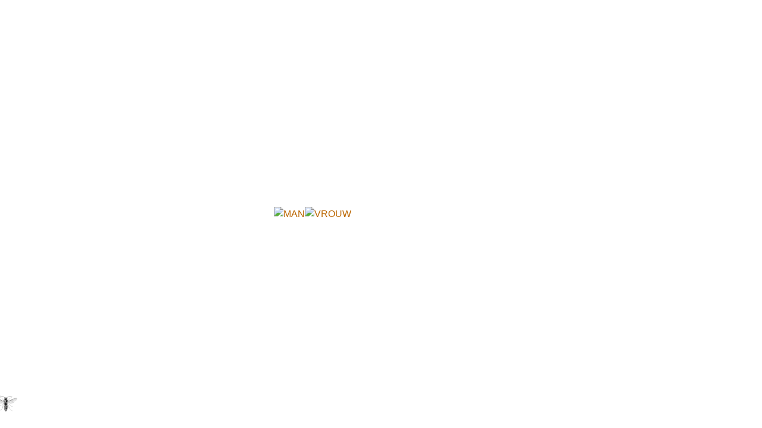

--- FILE ---
content_type: text/html; charset=UTF-8
request_url: https://nobodyhere.com/stel.hier
body_size: 1930
content:
<!DOCTYPE html PUBLIC "-//W3C//DTD XHTML 1.0 Transitional//EN" "http://www.w3.org/TR/xhtml1/DTD/xhtml1-transitional.dtd">
<html xmlns="http://www.w3.org/1999/xhtml">
<head>
  <title>Stelletjes</title>
  <meta name="keywords" content="stel, paar, paren, koppel, koppels, liefde, verliefdheid, de ware">
  <meta name="description" content="Verliefde stelletjes op het station.">
	<meta charset="UTF-8">
<meta name="viewport" content="width=device-width, user-scalable=no, initial-scale=1.0, maximum-scale=1.0, minimum-scale=1.0">
<meta http-equiv="X-UA-Compatible" content="ie=edge">
<title>Stel</title>
<meta name='description' content="Stelletjes op het station.">
<meta name='keywords' content="stel">
<meta name='og:image' content='/preview/stel.gif'>
<meta http-equiv="Content-Type" content="text/html; charset=utf-8"/>
<meta http-equiv="content-language" content="nl"/>
<meta name="rating" content="general"/>
    <link rel="stylesheet" href="/style.css?v=2024-01-25" type="text/css"/>
    <script src="/_script.js.php?v=2023-11-20-g" type="text/javascript"></script>
    <script type="module" crossorigin src="https://bugpool.com/chat/chat.js?2025-08-2"></script>
    <link rel="stylesheet" crossorigin href="https://bugpool.com/chat/index.css?2025-08-2
">
    <!--<script src="https://bugpool.com/chat/chat.js" type="text/javascript"></script>
    <link rel="stylesheet" href="https://bugpool.com/chat/index.css">-->

<script>
    localStorage.setItem('visited-'+window.location.pathname,true);
</script>
</head>
<body>
 <table id='container' width="100%" height="100%" border="0" cellpadding="0" cellspacing="0">
  <tr>
    <td align="RIGHT" valign="MIDDLE"><a href="stel2.hier"><img src="gfx/mannen.gif" width="137" height="214" border="0" alt="MAN"></a></td>
    <td align="LEFT" valign="MIDDLE"><a href="stel2.hier"><img src="gfx/women.gif" width="136" height="214" border="0" alt="VROUW"></a></td>
  </tr>
</table>
</body>
</html>


--- FILE ---
content_type: text/html; charset=UTF-8
request_url: https://nobodyhere.com/bugs-api/my-bug/same-origin/create-from-nobodyhere.here?room=nobodyhere.com/stel.hier
body_size: 319
content:
"eyJ0eXAiOiJKV1QiLCJhbGciOiJIUzUxMiJ9.[base64].M0D384CXu0K5UimTefQilADmbc4K0x9e2uCqYJYWsG3K6IsCX0tbF5XG8FHkihcq7UVjf_B1NCnQShXsmbyUpA"

--- FILE ---
content_type: text/css
request_url: https://nobodyhere.com/style.css?v=2024-01-25
body_size: 6581
content:
html {
	height: 100%; /* required for body min-height */
}
body {
	color:#600;	
	background-color:#FFF;
	font-size: 100%;/* 1em; 16px;      12pt;     */
	font-family: Arial, Helvetica, sans-serif;
	line-height: 145%; /*  1.45em;  23px;  17pt;     */
	margin:0;
	padding: 10px; /* affects min-height below */
	/* min-height must be set, or body.getBoundingClientRect won't find correct height (used by chat).*/
	min-height: calc(100% - 20px);  /* minus padding */
}
a {
	color:#B60;
	text-decoration: none;	
}
a:visited {
	color:#600;	
}
a.associatie {
	padding:2px;
	background-image:url(gfx/wit.gif); /* white image covers up the background color. 
																	In other browsers, it only animates once, when it's first loaded.*/
}
a.associatie:link {
	background-color:#FF9; /* light YELLOW background for NEW links */
	border-bottom:1px dotted #d1a91e;
}
a.associatie:visited {
	background-color:#E0E0E0; /* light GREY background for OLD links */
	border-bottom:none #FFF; /* chrome: override a:link border */
}
a.associatie:hover {
	background-image:none;
}
a.associatie:active {
	background-color:#FFFF00;
	color:#B60; /* not white, because IE leaves it white when you go back to the page */
}
.bugs {
	height: 30px;
    padding: 5px;
}
.quote {
	font-family:Verdana, Arial, Helvetica, sans-serif;
}
#container, .container {
	/*! "_comments.inc.php" must go inside container, or it'll be unclickable! */
	position:absolute;
	left:0; right:0;bottom:0;top:0%;
	/*width:100%;*/ /* not width 100% because that creates scroll bars */
	height:100%; /* not 100% because we leave room at the top. */

}
#container>tr>td, .container>tr>td {
	vertical-align:middle;
}
#content, .content {
	text-align:left;
	display:inline-block;
}
/*div, img {*/
/*	display:inline-block;	*/
/*}*/
.ib {display:inline-block;}
.clear    {clear:both;}
.width320 {width: 320px;}
.width400 {max-width: 400px;}
.width500 {max-width: 500px;}
.flash {
	/*display:none;*/
}
.left		{float:left;}
.half		{width:50%;}
.one_third	{width:33%;}
.one_fourth	{width:25%;}
.one_fifth	{width:20%;}
.space {
	float:left;
	min-width:0%;	
	max-width:100%;	
	height:1px;
	/*border:1px solid red;*/
}
/** Anyway to prevent the Blue highlighting of elements in Chrome when clicking quickly?
 https://stackoverflow.com/questions/21003535/anyway-to-prevent-the-blue-highlighting-of-elements-in-chrome-when-clicking-quic
*/
.noSelect {
	-webkit-tap-highlight-color: transparent;
	-webkit-touch-callout: none;
	-webkit-user-select: none;
	-khtml-user-select: none;
	-moz-user-select: none;
	-ms-user-select: none;
	user-select: none;
}
.noSelect:focus {
	outline: none !important;
}

/** HELP **/
.help_show_link {
	background-image: url(/css/help/help_button.gif);
	height: 30px;
	width: 42px;
	display: inline-block;
	z-index: 500;
	vertical-align: top;
	cursor: pointer;
}
.help_show_link:hover {
	background-position:0 -30px;
}


/* SHARE / COMMENT / LANGUAGE */
.position-left-top,
.position-right-top,
.position-left-bottom,
.position-right-bottom {position: absolute}
.position-left-top     {left: 1em;top:1em;}
.position-right-top    {right:1em;top:1em;}
.position-left-bottom  {left: 1em;bottom:1em;}
.position-right-bottom {right:1em;bottom:1em;}


/*** POPUP ***/
#popup_background, .popup_background { /* js gets this id to change its class.*/
	z-index: 501;
	text-align: center;
	white-space:nowrap /*spacer shouldn't wrap*/;
	position:fixed;
	left: 0; right: 0; top: 0; bottom: 0;
	background-color: rgba(255,255,255,.7);
	overflow: auto; /* show scrollbars when popup doesn't fit */
}
.popup_window {
	color: #600; /* in case body color is white, e.g. serendipity.here */
	background-image: url(/css/help/background.gif);
	background-size: 100% 100% /*stretch to fit*/;
	margin: 2em 1em /*for small screens*/;
	max-width: 450px;
	padding: 2em 3em 2em 3em;
	position: relative;
	z-index: 502;
	text-align: left;
	display: inline-block;
	vertical-align: middle;
	white-space: normal;  /*override popup_background*/
	font-size: initial;  /*override body and whatever*/
	line-height: 1.5em;
}
.popup_window a {
	text-decoration: underline;
	color:#B60;
}
.popup_window a:not(.button):visited {
	color:#B60;
}
.popup_close {
	background-image: url(/css/help/close.gif);
	width: 15px;
	height: 16px;
	position: absolute;
	right: 10px;
	top: 20px;
	padding: 1em;
	background-repeat: no-repeat;
	background-position: center;
}
.popup_ok {
	background-image: url(/css/help/ok.gif);
	width:79px;   height:50px;
	display: block;
	text-align: center;
	margin-top: 1em;
}
.popup_spacer /* stretches background, so window is vertically centered*/ {
	height:90%; /*slightly more to the top, for visual balance.*/
	vertical-align: middle;
	display: inline-block;
}
.hidden {
	display:none !important;
}

.popup_window button,
.popup_window .button,
a.button /* voor /link.hier zonder ? */
{
	width: auto;
	font-size: 1.1em;
	font-weight: bold;
	font-family: Arial, Helvetica, sans-serif;
	padding: 0.2em 0.5em;
	border-radius: 1em;
	margin: 0.5em 0.1em 1em 0.1em;
	color: black;
	background-color: rgb(221, 221, 221);
	border: 2px solid;
	border-color: lightgray darkgray darkgray lightgray;
	display: inline-block;
	text-decoration: none;
	cursor: pointer;
	line-height: 1.5em;
}


/*** SHARE **/
.share-button {
	background-image: url(/ik/link.gif);
	background-size: contain;
	height: 40px;
	width: 40px;
	display: inline-block;
	z-index: 500;
	vertical-align: top;
	cursor: pointer;
	mix-blend-mode: multiply;
}
.share-links a {
	text-align: center;
	display: inline-block;
	margin-right: 1em;
	margin-bottom: 1em;
}
.share-links img {
	width: 50px;
}
.share-links span {
	display: block;
	font-size: 12px;
}
.share-links a:hover span {
	text-decoration: underline;
}

/*** TOOLTIP https://www.w3schools.com/howto/tryit.asp?filename=tryhow_js_copy_clipboard2**/
.tooltip {
	position: relative;
	display: inline-block;
}

.tooltip .tooltiptext {
	visibility: hidden;
	background-color: #555;
	color: #fff;
	text-align: center;
	border-radius: 6px;
	padding: 5px;
	position: absolute;
	z-index: 1;
	bottom: 120%;
	left: -100%;
	opacity: 0;
	transition: opacity 0.3s;
}

.tooltip .tooltiptext::after {
	content: "";
	position: absolute;
	top: 100%;
	left: 50%;
	margin-left: -5px;
	border-width: 5px;
	border-style: solid;
	border-color: #555 transparent transparent transparent;
}

.tooltip:hover .tooltiptext {
	visibility: visible;
	opacity: 1;
}


--- FILE ---
content_type: text/javascript;charset=UTF-8
request_url: https://nobodyhere.com/_script.js.php?v=2023-11-20-g
body_size: 12234
content:
var bug

function overik() {
  MM_swapImage('document.ik','document.ik','gfx/ik_index2.gif','#947345138490')
}

function outik() {
    MM_swapImage('document.ik', 'document.ik', 'gfx/ik_index.gif', '#947345138490')
}

function overhelp() {
  MM_swapImage('document.help','document.help','gfx/help_rollover.gif','#947345138490')
}

function outhelp() {
  MM_swapImage('document.help','document.help','gfx/help_rolloff.gif','#947345138490')
}

function over(welke) {
 s=welke.split('/')
 s=s[s.length-1]
 s=s.substring(0,s.length-5)
 s="ik/" + s + ".gif"
 MM_swapImage('document.sprong','document.sprong',s,'#947345138490')
}

function oversprong() {
  if (!bug) { MM_swapImage('document.sprong','document.sprong',      'gfx/sprong.gif','#947345138490');}
       else { MM_swapImage('document.sprong','document.sprong','../../gfx/sprong.gif','#947345138490');}
}

function outsprong()  {
   if (!bug) { MM_swapImage('document.sprong','document.sprong',      'gfx/sprong1.gif','#947345138490');}
        else { MM_swapImage('document.sprong','document.sprong','../../gfx/sprong1.gif','#947345138490');}

 }



function help(title) {
 url='help/'+title+'.html';
 window.open(url,title,'status=no,scrollbars=no,resizable=no,width=300,height=300');
}

// SWAP IMAGE
function MM_preloadImages() { //v2.0
  if (document.images) {
    var imgFiles = MM_preloadImages.arguments;
    if (document.preloadArray==null) document.preloadArray = new Array();
    var i = document.preloadArray.length;
    with (document) for (var j=0; j<imgFiles.length; j++) if (imgFiles[j].charAt(0)!="#"){
      preloadArray[i] = new Image;
      preloadArray[i++].src = imgFiles[j];
  } }
}

function MM_swapImgRestore() { //v2.0
  if (document.MM_swapImgData != null)
    for (var i=0; i<(document.MM_swapImgData.length-1); i+=2)
      document.MM_swapImgData[i].src = document.MM_swapImgData[i+1];
}

function MM_swapImage() { //v2.0
  var i,j=0,objStr,obj,swapArray=new Array,oldArray=document.MM_swapImgData;
  for (i=0; i < (MM_swapImage.arguments.length-2); i+=3) {
    objStr = MM_swapImage.arguments[(navigator.appName == 'Netscape')?i:i+1];
    if ((objStr.indexOf('document.layers[')==0 && document.layers==null) ||
        (objStr.indexOf('document.all[')   ==0 && document.all   ==null))
      objStr = 'document'+objStr.substring(objStr.lastIndexOf('.'),objStr.length);
    obj = eval(objStr);
    if (obj != null) {
      swapArray[j++] = obj;
      swapArray[j++] = (oldArray==null || oldArray[j-1]!=obj)?obj.src:oldArray[j];
      obj.src = MM_swapImage.arguments[i+2];
  } }
  document.MM_swapImgData = swapArray; //used for restore
}
// Disable darkreader
try {
    setTimeout(function() {
        var darkReaderStyles = document.getElementsByClassName('darkreader');
        for(var i=0;i<darkReaderStyles.length;i++) {
            darkReaderStyles[i].textContent=' '
        }
    },1)
} catch (error) {
    // ignore
}
/** SHARE
 * Copy         See https://www.w3schools.com/howto/howto_js_copy_clipboard.asp
 * Twitter      See https://twitter.com/compose/tweet/?text=abc&url=https://nobodyhere.com/justme/exist.here
 * Twitter 2    See https://developer.twitter.com/en/docs/twitter-for-websites/tweet-button/guides/parameter-reference1
 * Facebook     Test nobodyhere link at: https://developers.facebook.com/tools/debug/
 * Facebook     See https://stackoverflow.com/questions/22652041/how-to-pass-a-parameter-like-title-summary-and-image-in-a-facebook-sharer-url
 * WhatsApp     See https://api.whatsapp.com/send/?text=https%3A%2F%2Fyoutu.be%2FVog9AuGaIA4%3Fsi%3DwS0eUEsjpnyVGupI&type=custom_url&app_absent=0
 * WhatsApp     See youtube share https://wa.me/?text=I'm%20inquiring%20about%20the%20apartment%20listing
 * WhatsApp     See How to link to WhatsApp from a different app https://faq.whatsapp.com/425247423114725/?cms_platform=iphone
 * Email        See https://www.w3docs.com/snippets/html/how-to-create-mailto-links.html
 * Reddit       See youtube share https://www.reddit.com/submit?url=https%3A//youtube.com/watch%3Fv%3DVog9AuGaIA4%26si%3DkNhWMHL7R60-PNK2&title=ChatGPT%20Just%20Got%20Supercharged%21
 * Pinterest    See youtube share https://www.pinterest.com/pin/create/button/?url=https%3A//youtube.com/watch%3Fv%3DVog9AuGaIA4%26si%3DkNhWMHL7R60-PNK2&description=ChatGPT%20Just%20Got%20Supercharged%21&is_video=true&media=https%3A//i.ytimg.com/vi/Vog9AuGaIA4/maxresdefault.jpg
 * Tumblr       See https://dev.to/shahednasser/how-to-easily-add-share-links-for-each-social-media-platform-1l4f
 * Telegram     See https://t.me/share/url?url=blog.shahednasser.com&text=Awesome%20blog!
 * LinkedIn     See https://dev.to/shahednasser/how-to-easily-add-share-links-for-each-social-media-platform-1l4f
 **/
function showSharePopup() {

    let sharePopup = document.getElementById('share-popup');
    if (sharePopup) {
        sharePopup.style.display = 'block'
    } else {
        sharePopup = document.createElement('div'); // <div id="share-popup" class="popup_background" onclick="hideShare();return false">
        sharePopup.setAttribute('id', "share-popup")
        sharePopup.setAttribute('class', "popup_background")
        sharePopup.addEventListener('click', function(event) {
            event.stopPropagation();
            hideShare();
        })
        const nl            = document.getElementsByTagName('HTML')[0].getAttribute('lang')==='nl';
        const pageTitle     = document.querySelector('head title').innerText;
        sharePopup.innerHTML = `
    <div class="popup_window"  onclick="event.stopPropagation()">
        <a class="popup_close" href="#" onclick="hideShare();return false"></a>
        <br/>
        <div id="help-text">
            <p>
            ${nl ? `Als je <em>&lsquo;${pageTitle}&rsquo;</em> deelt, help je me enorm! Mijn netwerk is niet zo groot.`// Als dank krijg je toegang tot mijn verborgen pagina's!`
            : `If you share <em>&lsquo;${pageTitle}&rsquo;</em>, that would help a lot! My network isn't very large.`// In return, you'll get access to my hidden pages. / I'll show you my secret pages`
        }
            </p>
            ${getShareLinks()}
            <button onclick="hideShare();return false">${nl?'Sluiten':'Close'}</button>
        </div>
    </div>
    <div class="popup_spacer"></div>`;
        document.body.appendChild(sharePopup);
    }
    return false; // ignore click
}

function getShareLinks(foodAtLinkPage) {
    const nl            = document.getElementsByTagName('HTML')[0].getAttribute('lang')==='nl';
    let linkID          = localStorage.getItem('share_link_id');
    if (!linkID) {
        linkID          = rand(4); // 61**4 is 13.845.841. with 2 languages and 300 pages, there's enough to make it unique.
        localStorage.setItem('share_link_id', linkID);
    }
    let uri, food;
    if (foodAtLinkPage) {
        food = foodAtLinkPage
        if (food==='NobodyHere') {
            uri     =  (nl ?'/' : '/justme') + '?' + linkID
        } else {
            uri     =  nl ?`/${food}.hier?${linkID}` : `/justme/${food}.here?${linkID}`;
        }
    } else {
        uri     = document.location.pathname.replace(/[0-9]/, '') + '?' + linkID;
        food    = uri.match(/.*\/([a-z]*).*$/)[1];//document.location.pathname.match(nl ? /\/([a-z]*).*$/ : /\/justme\/([a-z]*).*$/)[1]
    }
    const pageTitle     = document.querySelector('head title').innerText;
    const url_original  = document.location.origin + uri;
    const descriptionEl = document.querySelector('head meta[name="description"]');
    description         = descriptionEl ? descriptionEl.getAttribute('content') : pageTitle;
    const keywordsEl    = document.querySelector('head meta[name="keywords"]');
    keywords            = keywordsEl ? keywordsEl.getAttribute('content') : food;
    let text            = `"${description}"`;
    const text_and_url  = encodeURIComponent(`${text} ${url_original}`);
    const subject       = encodeURIComponent(nl?"Kijk eens naar NobodyHere.nl: "+pageTitle : "Check out NobodyHere.com: "+pageTitle);
    const url           = encodeURIComponent(url_original);
    text                = encodeURIComponent(text);
    description         = encodeURIComponent(description);
    const preview       = encodeURIComponent(document.location.origin + (nl ? `/preview/${food}.gif` : `/justme/preview/${food}.gif`));

    // console.log('nl',nl, 'pageTitle', pageTitle, 'description', description, 'subject', subject, 'text', text, 'food', food);

    return ` <div class="share-links">

            <input id="copy-input" value="${url_original}" style="display: none;"/>
            <div class="tooltip">
                <span id="copyTooltip" class="tooltiptext hidden"></span>
                <a href="#"  onclick="return copyText('copy-input', '${nl?'Gekopieerd':'Copied'}')">
                    <img src="/support/images/copy.svg" alt="${nl?'Kopieer':'Copy'}"/>
                    <span>${nl?'Kopieer':'Copy'}</span>
                </a>
            </div>

            <a href="https://twitter.com/compose/tweet/?text=${text}&url=${url}" target="_blank">
                <img src="/support/images/twitter.svg" alt="Twitter"><span class="">Twitter / X</span>
            </a>
            <a href="https://www.facebook.com/sharer/sharer.php?u=${url}" target="_blank">
                <img src="/support/images/facebook.svg" alt="Facebook"><span>Facebook</span>
            </a>
            <a href="https://wa.me/?text=${text_and_url}" target="_blank">
                <img src="/support/images/whatsapp.svg" alt="WhatsApp"><span>WhatsApp</span>
            </a>
            <a href="mailto:?body=${text_and_url}&subject=${subject}" target="_blank">
                <img src="/support/images/email.png" alt="Email"><span>Email</span>
            </a>
            <a href="https://www.reddit.com/submit?url=${url}&title=${subject}" target="_blank">
                <img src="/support/images/reddit.png" alt="Reddit"><span>Reddit</span>
            </a>
            <a href="https://www.pinterest.com/pin/create/button/?url=${url}&media=${preview}&description=${text}" target="_blank">
                <img src="/support/images/pinterest.svg" alt="Pinterest"><span>Pinterest</span>
            </a>
            <a href="https://www.tumblr.com/widgets/share/tool/preview?shareSource=legacy&canonicalUrl=&url=${url}&content=${url}&caption=${text}&tags=${keywords}" target="_blank">
                <img src="/support/images/tumblr.svg" alt="Tumblr"><span>Tumblr</span>
            </a>
            <a href="https://t.me/share/url?url=${url}&text=${subject}" target="_blank">
                <img src="/support/images/telegram.svg" alt="Tumblr"><span>Telegram</span>
            </a>
            <a href="https://www.linkedin.com/sharing/share-offsite/?url=${url}" target="_blank">
                <img src="/support/images/linkedin.svg" alt="LinkedIn"><span>LinkedIn</span>
            </a>
            </div>
`+((foodAtLinkPage && foodAtLinkPage!=='NobodyHere') ?'':
        `<a class="button" href="${nl?'/link.hier':'/justme/link.here'}?uri=${encodeURIComponent(uri)}">${nl?'Ik heb het gedeeld':'I shared it'}</a>
`
    )
}

function hideShare() {
    document.getElementById('share-popup').style.display = 'none';
}

function rand(length, current) {
    current = current ? current : '';
    return length ? rand(--length, "0123456789ABCDEFGHIJKLMNOPQRSTUVWXTZabcdefghiklmnopqrstuvwxyz".charAt(Math.floor(Math.random() * 60)) + current) : current;
}

var initialTooltip;
function copyText(id, copied) {

    // Get the text field
    var field = document.getElementById(id);
    if (!initialTooltip) {
        initialTooltip = field.value;
    }

    // Select the text field
    field.select();
    field.setSelectionRange(0, 99999); // For mobile devices

    // Copy the text inside the text field
    if (window.isSecureContext) { // navigator.clipboard is undefined on http:// only on httpS://
        navigator.clipboard.writeText(field.value);
    } else {
        console.log('cannot copy "'+field.value+'" on insecure http connection')
    }

    // Update tooltip
    var tooltip = document.getElementById("copyTooltip")
    tooltip.innerHTML = copied + ': ' + field.value;
    tooltip.classList.remove('hidden');

    return false; // no mouse event
}


--- FILE ---
content_type: application/javascript
request_url: https://bugpool.com/chat/chat.js?2025-08-2
body_size: 103835
content:
var e,t,s,i,n,r,a,o,c,d,l,h=Object.defineProperty,u=(e,t,s)=>(((e,t,s)=>{t in e?h(e,t,{enumerable:!0,configurable:!0,writable:!0,value:s}):e[t]=s})(e,"symbol"!=typeof t?t+"":t,s),s),p=(e,t,s)=>{if(t.has(e))throw TypeError("Cannot add the same private member more than once");t instanceof WeakSet?t.add(e):t.set(e,s)},m=(e,t,s)=>(((e,t,s)=>{if(!t.has(e))throw TypeError("Cannot "+s)})(e,t,"access private method"),s);!function(){const e=document.createElement("link").relList;if(!(e&&e.supports&&e.supports("modulepreload"))){for(const e of document.querySelectorAll('link[rel="modulepreload"]'))t(e);new MutationObserver((e=>{for(const s of e)if("childList"===s.type)for(const e of s.addedNodes)"LINK"===e.tagName&&"modulepreload"===e.rel&&t(e)})).observe(document,{childList:!0,subtree:!0})}function t(e){if(e.ep)return;e.ep=!0;const t=function(e){const t={};return e.integrity&&(t.integrity=e.integrity),e.referrerPolicy&&(t.referrerPolicy=e.referrerPolicy),"use-credentials"===e.crossOrigin?t.credentials="include":"anonymous"===e.crossOrigin?t.credentials="omit":t.credentials="same-origin",t}(e);fetch(e.href,t)}}();class g extends Error{constructor(){super(...arguments),Object.defineProperty(this,"name",{enumerable:!0,configurable:!0,writable:!0,value:"NoActiveSocket"}),Object.defineProperty(this,"message",{enumerable:!0,configurable:!0,writable:!0,value:"No socket is currently connected to a SurrealDB instance. Please call the .connect() method first!"})}}class y extends Error{constructor(){super(...arguments),Object.defineProperty(this,"name",{enumerable:!0,configurable:!0,writable:!0,value:"UnexpectedResponse"}),Object.defineProperty(this,"message",{enumerable:!0,configurable:!0,writable:!0,value:"The returned response from the SurrealDB instance is in an unexpected format. Unable to process response!"})}}class f extends Error{constructor(){super(...arguments),Object.defineProperty(this,"name",{enumerable:!0,configurable:!0,writable:!0,value:"InvalidURLProvided"}),Object.defineProperty(this,"message",{enumerable:!0,configurable:!0,writable:!0,value:"The provided string is either not a URL or is a URL but with an invalid protocol!"})}}class v{constructor(e=3e4){Object.defineProperty(this,"pinger",{enumerable:!0,configurable:!0,writable:!0,value:void 0}),Object.defineProperty(this,"interval",{enumerable:!0,configurable:!0,writable:!0,value:void 0}),this.interval=e}start(e){this.pinger=setInterval(e,this.interval)}stop(){clearInterval(this.pinger)}}(d=c||(c={})).assertEqual=e=>e,d.assertIs=function(e){},d.assertNever=function(e){throw new Error},d.arrayToEnum=e=>{const t={};for(const s of e)t[s]=s;return t},d.getValidEnumValues=e=>{const t=d.objectKeys(e).filter((t=>"number"!=typeof e[e[t]])),s={};for(const i of t)s[i]=e[i];return d.objectValues(s)},d.objectValues=e=>d.objectKeys(e).map((function(t){return e[t]})),d.objectKeys="function"==typeof Object.keys?e=>Object.keys(e):e=>{const t=[];for(const s in e)Object.prototype.hasOwnProperty.call(e,s)&&t.push(s);return t},d.find=(e,t)=>{for(const s of e)if(t(s))return s},d.isInteger="function"==typeof Number.isInteger?e=>Number.isInteger(e):e=>"number"==typeof e&&isFinite(e)&&Math.floor(e)===e,d.joinValues=function(e,t=" | "){return e.map((e=>"string"==typeof e?`'${e}'`:e)).join(t)},d.jsonStringifyReplacer=(e,t)=>"bigint"==typeof t?t.toString():t,(l||(l={})).mergeShapes=(e,t)=>({...e,...t});const b=c.arrayToEnum(["string","nan","number","integer","float","boolean","date","bigint","symbol","function","undefined","null","array","object","unknown","promise","void","never","map","set"]),w=e=>{switch(typeof e){case"undefined":return b.undefined;case"string":return b.string;case"number":return isNaN(e)?b.nan:b.number;case"boolean":return b.boolean;case"function":return b.function;case"bigint":return b.bigint;case"symbol":return b.symbol;case"object":return Array.isArray(e)?b.array:null===e?b.null:e.then&&"function"==typeof e.then&&e.catch&&"function"==typeof e.catch?b.promise:"undefined"!=typeof Map&&e instanceof Map?b.map:"undefined"!=typeof Set&&e instanceof Set?b.set:"undefined"!=typeof Date&&e instanceof Date?b.date:b.object;default:return b.unknown}},_=c.arrayToEnum(["invalid_type","invalid_literal","custom","invalid_union","invalid_union_discriminator","invalid_enum_value","unrecognized_keys","invalid_arguments","invalid_return_type","invalid_date","invalid_string","too_small","too_big","invalid_intersection_types","not_multiple_of","not_finite"]);class k extends Error{constructor(e){super(),this.issues=[],this.addIssue=e=>{this.issues=[...this.issues,e]},this.addIssues=(e=[])=>{this.issues=[...this.issues,...e]};const t=new.target.prototype;Object.setPrototypeOf?Object.setPrototypeOf(this,t):this.__proto__=t,this.name="ZodError",this.issues=e}get errors(){return this.issues}format(e){const t=e||function(e){return e.message},s={_errors:[]},i=e=>{for(const n of e.issues)if("invalid_union"===n.code)n.unionErrors.map(i);else if("invalid_return_type"===n.code)i(n.returnTypeError);else if("invalid_arguments"===n.code)i(n.argumentsError);else if(0===n.path.length)s._errors.push(t(n));else{let e=s,i=0;for(;i<n.path.length;){const s=n.path[i];i===n.path.length-1?(e[s]=e[s]||{_errors:[]},e[s]._errors.push(t(n))):e[s]=e[s]||{_errors:[]},e=e[s],i++}}};return i(this),s}toString(){return this.message}get message(){return JSON.stringify(this.issues,c.jsonStringifyReplacer,2)}get isEmpty(){return 0===this.issues.length}flatten(e=(e=>e.message)){const t={},s=[];for(const i of this.issues)i.path.length>0?(t[i.path[0]]=t[i.path[0]]||[],t[i.path[0]].push(e(i))):s.push(e(i));return{formErrors:s,fieldErrors:t}}get formErrors(){return this.flatten()}}k.create=e=>new k(e);const x=(e,t)=>{let s;switch(e.code){case _.invalid_type:s=e.received===b.undefined?"Required":`Expected ${e.expected}, received ${e.received}`;break;case _.invalid_literal:s=`Invalid literal value, expected ${JSON.stringify(e.expected,c.jsonStringifyReplacer)}`;break;case _.unrecognized_keys:s=`Unrecognized key(s) in object: ${c.joinValues(e.keys,", ")}`;break;case _.invalid_union:s="Invalid input";break;case _.invalid_union_discriminator:s=`Invalid discriminator value. Expected ${c.joinValues(e.options)}`;break;case _.invalid_enum_value:s=`Invalid enum value. Expected ${c.joinValues(e.options)}, received '${e.received}'`;break;case _.invalid_arguments:s="Invalid function arguments";break;case _.invalid_return_type:s="Invalid function return type";break;case _.invalid_date:s="Invalid date";break;case _.invalid_string:"object"==typeof e.validation?"includes"in e.validation?(s=`Invalid input: must include "${e.validation.includes}"`,"number"==typeof e.validation.position&&(s=`${s} at one or more positions greater than or equal to ${e.validation.position}`)):"startsWith"in e.validation?s=`Invalid input: must start with "${e.validation.startsWith}"`:"endsWith"in e.validation?s=`Invalid input: must end with "${e.validation.endsWith}"`:c.assertNever(e.validation):s="regex"!==e.validation?`Invalid ${e.validation}`:"Invalid";break;case _.too_small:s="array"===e.type?`Array must contain ${e.exact?"exactly":e.inclusive?"at least":"more than"} ${e.minimum} element(s)`:"string"===e.type?`String must contain ${e.exact?"exactly":e.inclusive?"at least":"over"} ${e.minimum} character(s)`:"number"===e.type?`Number must be ${e.exact?"exactly equal to ":e.inclusive?"greater than or equal to ":"greater than "}${e.minimum}`:"date"===e.type?`Date must be ${e.exact?"exactly equal to ":e.inclusive?"greater than or equal to ":"greater than "}${new Date(Number(e.minimum))}`:"Invalid input";break;case _.too_big:s="array"===e.type?`Array must contain ${e.exact?"exactly":e.inclusive?"at most":"less than"} ${e.maximum} element(s)`:"string"===e.type?`String must contain ${e.exact?"exactly":e.inclusive?"at most":"under"} ${e.maximum} character(s)`:"number"===e.type?`Number must be ${e.exact?"exactly":e.inclusive?"less than or equal to":"less than"} ${e.maximum}`:"bigint"===e.type?`BigInt must be ${e.exact?"exactly":e.inclusive?"less than or equal to":"less than"} ${e.maximum}`:"date"===e.type?`Date must be ${e.exact?"exactly":e.inclusive?"smaller than or equal to":"smaller than"} ${new Date(Number(e.maximum))}`:"Invalid input";break;case _.custom:s="Invalid input";break;case _.invalid_intersection_types:s="Intersection results could not be merged";break;case _.not_multiple_of:s=`Number must be a multiple of ${e.multipleOf}`;break;case _.not_finite:s="Number must be finite";break;default:s=t.defaultError,c.assertNever(e)}return{message:s}};let E=x;function S(){return E}const O=e=>{const{data:t,path:s,errorMaps:i,issueData:n}=e,r=[...s,...n.path||[]],a={...n,path:r};let o="";const c=i.filter((e=>!!e)).slice().reverse();for(const d of c)o=d(a,{data:t,defaultError:o}).message;return{...n,path:r,message:n.message||o}};function T(e,t){const s=O({issueData:t,data:e.data,path:e.path,errorMaps:[e.common.contextualErrorMap,e.schemaErrorMap,S(),x].filter((e=>!!e))});e.common.issues.push(s)}class L{constructor(){this.value="valid"}dirty(){"valid"===this.value&&(this.value="dirty")}abort(){"aborted"!==this.value&&(this.value="aborted")}static mergeArray(e,t){const s=[];for(const i of t){if("aborted"===i.status)return C;"dirty"===i.status&&e.dirty(),s.push(i.value)}return{status:e.value,value:s}}static async mergeObjectAsync(e,t){const s=[];for(const i of t)s.push({key:await i.key,value:await i.value});return L.mergeObjectSync(e,s)}static mergeObjectSync(e,t){const s={};for(const i of t){const{key:t,value:n}=i;if("aborted"===t.status)return C;if("aborted"===n.status)return C;"dirty"===t.status&&e.dirty(),"dirty"===n.status&&e.dirty(),"__proto__"===t.value||void 0===n.value&&!i.alwaysSet||(s[t.value]=n.value)}return{status:e.value,value:s}}}const C=Object.freeze({status:"aborted"}),P=e=>({status:"dirty",value:e}),N=e=>({status:"valid",value:e}),Z=e=>"aborted"===e.status,j=e=>"dirty"===e.status,R=e=>"valid"===e.status,I=e=>"undefined"!=typeof Promise&&e instanceof Promise;var A,M;(M=A||(A={})).errToObj=e=>"string"==typeof e?{message:e}:e||{},M.toString=e=>"string"==typeof e?e:null==e?void 0:e.message;class B{constructor(e,t,s,i){this._cachedPath=[],this.parent=e,this.data=t,this._path=s,this._key=i}get path(){return this._cachedPath.length||(this._key instanceof Array?this._cachedPath.push(...this._path,...this._key):this._cachedPath.push(...this._path,this._key)),this._cachedPath}}const D=(e,t)=>{if(R(t))return{success:!0,data:t.value};if(!e.common.issues.length)throw new Error("Validation failed but no issues detected.");return{success:!1,get error(){if(this._error)return this._error;const t=new k(e.common.issues);return this._error=t,this._error}}};function $(e){if(!e)return{};const{errorMap:t,invalid_type_error:s,required_error:i,description:n}=e;if(t&&(s||i))throw new Error('Can\'t use "invalid_type_error" or "required_error" in conjunction with custom error map.');if(t)return{errorMap:t,description:n};return{errorMap:(e,t)=>"invalid_type"!==e.code?{message:t.defaultError}:void 0===t.data?{message:null!=i?i:t.defaultError}:{message:null!=s?s:t.defaultError},description:n}}class U{constructor(e){this.spa=this.safeParseAsync,this._def=e,this.parse=this.parse.bind(this),this.safeParse=this.safeParse.bind(this),this.parseAsync=this.parseAsync.bind(this),this.safeParseAsync=this.safeParseAsync.bind(this),this.spa=this.spa.bind(this),this.refine=this.refine.bind(this),this.refinement=this.refinement.bind(this),this.superRefine=this.superRefine.bind(this),this.optional=this.optional.bind(this),this.nullable=this.nullable.bind(this),this.nullish=this.nullish.bind(this),this.array=this.array.bind(this),this.promise=this.promise.bind(this),this.or=this.or.bind(this),this.and=this.and.bind(this),this.transform=this.transform.bind(this),this.brand=this.brand.bind(this),this.default=this.default.bind(this),this.catch=this.catch.bind(this),this.describe=this.describe.bind(this),this.pipe=this.pipe.bind(this),this.readonly=this.readonly.bind(this),this.isNullable=this.isNullable.bind(this),this.isOptional=this.isOptional.bind(this)}get description(){return this._def.description}_getType(e){return w(e.data)}_getOrReturnCtx(e,t){return t||{common:e.parent.common,data:e.data,parsedType:w(e.data),schemaErrorMap:this._def.errorMap,path:e.path,parent:e.parent}}_processInputParams(e){return{status:new L,ctx:{common:e.parent.common,data:e.data,parsedType:w(e.data),schemaErrorMap:this._def.errorMap,path:e.path,parent:e.parent}}}_parseSync(e){const t=this._parse(e);if(I(t))throw new Error("Synchronous parse encountered promise.");return t}_parseAsync(e){const t=this._parse(e);return Promise.resolve(t)}parse(e,t){const s=this.safeParse(e,t);if(s.success)return s.data;throw s.error}safeParse(e,t){var s;const i={common:{issues:[],async:null!==(s=null==t?void 0:t.async)&&void 0!==s&&s,contextualErrorMap:null==t?void 0:t.errorMap},path:(null==t?void 0:t.path)||[],schemaErrorMap:this._def.errorMap,parent:null,data:e,parsedType:w(e)},n=this._parseSync({data:e,path:i.path,parent:i});return D(i,n)}async parseAsync(e,t){const s=await this.safeParseAsync(e,t);if(s.success)return s.data;throw s.error}async safeParseAsync(e,t){const s={common:{issues:[],contextualErrorMap:null==t?void 0:t.errorMap,async:!0},path:(null==t?void 0:t.path)||[],schemaErrorMap:this._def.errorMap,parent:null,data:e,parsedType:w(e)},i=this._parse({data:e,path:s.path,parent:s}),n=await(I(i)?i:Promise.resolve(i));return D(s,n)}refine(e,t){const s=e=>"string"==typeof t||void 0===t?{message:t}:"function"==typeof t?t(e):t;return this._refinement(((t,i)=>{const n=e(t),r=()=>i.addIssue({code:_.custom,...s(t)});return"undefined"!=typeof Promise&&n instanceof Promise?n.then((e=>!!e||(r(),!1))):!!n||(r(),!1)}))}refinement(e,t){return this._refinement(((s,i)=>!!e(s)||(i.addIssue("function"==typeof t?t(s,i):t),!1)))}_refinement(e){return new Le({schema:this,typeName:$e.ZodEffects,effect:{type:"refinement",refinement:e}})}superRefine(e){return this._refinement(e)}optional(){return Ce.create(this,this._def)}nullable(){return Pe.create(this,this._def)}nullish(){return this.nullable().optional()}array(){return de.create(this,this._def)}promise(){return Te.create(this,this._def)}or(e){return ue.create([this,e],this._def)}and(e){return ye.create(this,e,this._def)}transform(e){return new Le({...$(this._def),schema:this,typeName:$e.ZodEffects,effect:{type:"transform",transform:e}})}default(e){const t="function"==typeof e?e:()=>e;return new Ne({...$(this._def),innerType:this,defaultValue:t,typeName:$e.ZodDefault})}brand(){return new Ie({typeName:$e.ZodBranded,type:this,...$(this._def)})}catch(e){const t="function"==typeof e?e:()=>e;return new Ze({...$(this._def),innerType:this,catchValue:t,typeName:$e.ZodCatch})}describe(e){return new(0,this.constructor)({...this._def,description:e})}pipe(e){return Ae.create(this,e)}readonly(){return Me.create(this)}isOptional(){return this.safeParse(void 0).success}isNullable(){return this.safeParse(null).success}}const H=/^c[^\s-]{8,}$/i,q=/^[a-z][a-z0-9]*$/,z=/^[0-9A-HJKMNP-TV-Z]{26}$/,Y=/^[0-9a-fA-F]{8}\b-[0-9a-fA-F]{4}\b-[0-9a-fA-F]{4}\b-[0-9a-fA-F]{4}\b-[0-9a-fA-F]{12}$/i,X=/^(?!\.)(?!.*\.\.)([A-Z0-9_+-\.]*)[A-Z0-9_+-]@([A-Z0-9][A-Z0-9\-]*\.)+[A-Z]{2,}$/i;let F;const W=/^(((25[0-5])|(2[0-4][0-9])|(1[0-9]{2})|([0-9]{1,2}))\.){3}((25[0-5])|(2[0-4][0-9])|(1[0-9]{2})|([0-9]{1,2}))$/,V=/^(([a-f0-9]{1,4}:){7}|::([a-f0-9]{1,4}:){0,6}|([a-f0-9]{1,4}:){1}:([a-f0-9]{1,4}:){0,5}|([a-f0-9]{1,4}:){2}:([a-f0-9]{1,4}:){0,4}|([a-f0-9]{1,4}:){3}:([a-f0-9]{1,4}:){0,3}|([a-f0-9]{1,4}:){4}:([a-f0-9]{1,4}:){0,2}|([a-f0-9]{1,4}:){5}:([a-f0-9]{1,4}:){0,1})([a-f0-9]{1,4}|(((25[0-5])|(2[0-4][0-9])|(1[0-9]{2})|([0-9]{1,2}))\.){3}((25[0-5])|(2[0-4][0-9])|(1[0-9]{2})|([0-9]{1,2})))$/;class K extends U{_parse(e){this._def.coerce&&(e.data=String(e.data));if(this._getType(e)!==b.string){const t=this._getOrReturnCtx(e);return T(t,{code:_.invalid_type,expected:b.string,received:t.parsedType}),C}const t=new L;let s;for(const o of this._def.checks)if("min"===o.kind)e.data.length<o.value&&(s=this._getOrReturnCtx(e,s),T(s,{code:_.too_small,minimum:o.value,type:"string",inclusive:!0,exact:!1,message:o.message}),t.dirty());else if("max"===o.kind)e.data.length>o.value&&(s=this._getOrReturnCtx(e,s),T(s,{code:_.too_big,maximum:o.value,type:"string",inclusive:!0,exact:!1,message:o.message}),t.dirty());else if("length"===o.kind){const i=e.data.length>o.value,n=e.data.length<o.value;(i||n)&&(s=this._getOrReturnCtx(e,s),i?T(s,{code:_.too_big,maximum:o.value,type:"string",inclusive:!0,exact:!0,message:o.message}):n&&T(s,{code:_.too_small,minimum:o.value,type:"string",inclusive:!0,exact:!0,message:o.message}),t.dirty())}else if("email"===o.kind)X.test(e.data)||(s=this._getOrReturnCtx(e,s),T(s,{validation:"email",code:_.invalid_string,message:o.message}),t.dirty());else if("emoji"===o.kind)F||(F=new RegExp("^(\\p{Extended_Pictographic}|\\p{Emoji_Component})+$","u")),F.test(e.data)||(s=this._getOrReturnCtx(e,s),T(s,{validation:"emoji",code:_.invalid_string,message:o.message}),t.dirty());else if("uuid"===o.kind)Y.test(e.data)||(s=this._getOrReturnCtx(e,s),T(s,{validation:"uuid",code:_.invalid_string,message:o.message}),t.dirty());else if("cuid"===o.kind)H.test(e.data)||(s=this._getOrReturnCtx(e,s),T(s,{validation:"cuid",code:_.invalid_string,message:o.message}),t.dirty());else if("cuid2"===o.kind)q.test(e.data)||(s=this._getOrReturnCtx(e,s),T(s,{validation:"cuid2",code:_.invalid_string,message:o.message}),t.dirty());else if("ulid"===o.kind)z.test(e.data)||(s=this._getOrReturnCtx(e,s),T(s,{validation:"ulid",code:_.invalid_string,message:o.message}),t.dirty());else if("url"===o.kind)try{new URL(e.data)}catch(a){s=this._getOrReturnCtx(e,s),T(s,{validation:"url",code:_.invalid_string,message:o.message}),t.dirty()}else if("regex"===o.kind){o.regex.lastIndex=0;o.regex.test(e.data)||(s=this._getOrReturnCtx(e,s),T(s,{validation:"regex",code:_.invalid_string,message:o.message}),t.dirty())}else if("trim"===o.kind)e.data=e.data.trim();else if("includes"===o.kind)e.data.includes(o.value,o.position)||(s=this._getOrReturnCtx(e,s),T(s,{code:_.invalid_string,validation:{includes:o.value,position:o.position},message:o.message}),t.dirty());else if("toLowerCase"===o.kind)e.data=e.data.toLowerCase();else if("toUpperCase"===o.kind)e.data=e.data.toUpperCase();else if("startsWith"===o.kind)e.data.startsWith(o.value)||(s=this._getOrReturnCtx(e,s),T(s,{code:_.invalid_string,validation:{startsWith:o.value},message:o.message}),t.dirty());else if("endsWith"===o.kind)e.data.endsWith(o.value)||(s=this._getOrReturnCtx(e,s),T(s,{code:_.invalid_string,validation:{endsWith:o.value},message:o.message}),t.dirty());else if("datetime"===o.kind){((r=o).precision?r.offset?new RegExp(`^\\d{4}-\\d{2}-\\d{2}T\\d{2}:\\d{2}:\\d{2}\\.\\d{${r.precision}}(([+-]\\d{2}(:?\\d{2})?)|Z)$`):new RegExp(`^\\d{4}-\\d{2}-\\d{2}T\\d{2}:\\d{2}:\\d{2}\\.\\d{${r.precision}}Z$`):0===r.precision?r.offset?new RegExp("^\\d{4}-\\d{2}-\\d{2}T\\d{2}:\\d{2}:\\d{2}(([+-]\\d{2}(:?\\d{2})?)|Z)$"):new RegExp("^\\d{4}-\\d{2}-\\d{2}T\\d{2}:\\d{2}:\\d{2}Z$"):r.offset?new RegExp("^\\d{4}-\\d{2}-\\d{2}T\\d{2}:\\d{2}:\\d{2}(\\.\\d+)?(([+-]\\d{2}(:?\\d{2})?)|Z)$"):new RegExp("^\\d{4}-\\d{2}-\\d{2}T\\d{2}:\\d{2}:\\d{2}(\\.\\d+)?Z$")).test(e.data)||(s=this._getOrReturnCtx(e,s),T(s,{code:_.invalid_string,validation:"datetime",message:o.message}),t.dirty())}else"ip"===o.kind?(i=e.data,("v4"!==(n=o.version)&&n||!W.test(i))&&("v6"!==n&&n||!V.test(i))&&(s=this._getOrReturnCtx(e,s),T(s,{validation:"ip",code:_.invalid_string,message:o.message}),t.dirty())):c.assertNever(o);var i,n,r;return{status:t.value,value:e.data}}_regex(e,t,s){return this.refinement((t=>e.test(t)),{validation:t,code:_.invalid_string,...A.errToObj(s)})}_addCheck(e){return new K({...this._def,checks:[...this._def.checks,e]})}email(e){return this._addCheck({kind:"email",...A.errToObj(e)})}url(e){return this._addCheck({kind:"url",...A.errToObj(e)})}emoji(e){return this._addCheck({kind:"emoji",...A.errToObj(e)})}uuid(e){return this._addCheck({kind:"uuid",...A.errToObj(e)})}cuid(e){return this._addCheck({kind:"cuid",...A.errToObj(e)})}cuid2(e){return this._addCheck({kind:"cuid2",...A.errToObj(e)})}ulid(e){return this._addCheck({kind:"ulid",...A.errToObj(e)})}ip(e){return this._addCheck({kind:"ip",...A.errToObj(e)})}datetime(e){var t;return"string"==typeof e?this._addCheck({kind:"datetime",precision:null,offset:!1,message:e}):this._addCheck({kind:"datetime",precision:void 0===(null==e?void 0:e.precision)?null:null==e?void 0:e.precision,offset:null!==(t=null==e?void 0:e.offset)&&void 0!==t&&t,...A.errToObj(null==e?void 0:e.message)})}regex(e,t){return this._addCheck({kind:"regex",regex:e,...A.errToObj(t)})}includes(e,t){return this._addCheck({kind:"includes",value:e,position:null==t?void 0:t.position,...A.errToObj(null==t?void 0:t.message)})}startsWith(e,t){return this._addCheck({kind:"startsWith",value:e,...A.errToObj(t)})}endsWith(e,t){return this._addCheck({kind:"endsWith",value:e,...A.errToObj(t)})}min(e,t){return this._addCheck({kind:"min",value:e,...A.errToObj(t)})}max(e,t){return this._addCheck({kind:"max",value:e,...A.errToObj(t)})}length(e,t){return this._addCheck({kind:"length",value:e,...A.errToObj(t)})}nonempty(e){return this.min(1,A.errToObj(e))}trim(){return new K({...this._def,checks:[...this._def.checks,{kind:"trim"}]})}toLowerCase(){return new K({...this._def,checks:[...this._def.checks,{kind:"toLowerCase"}]})}toUpperCase(){return new K({...this._def,checks:[...this._def.checks,{kind:"toUpperCase"}]})}get isDatetime(){return!!this._def.checks.find((e=>"datetime"===e.kind))}get isEmail(){return!!this._def.checks.find((e=>"email"===e.kind))}get isURL(){return!!this._def.checks.find((e=>"url"===e.kind))}get isEmoji(){return!!this._def.checks.find((e=>"emoji"===e.kind))}get isUUID(){return!!this._def.checks.find((e=>"uuid"===e.kind))}get isCUID(){return!!this._def.checks.find((e=>"cuid"===e.kind))}get isCUID2(){return!!this._def.checks.find((e=>"cuid2"===e.kind))}get isULID(){return!!this._def.checks.find((e=>"ulid"===e.kind))}get isIP(){return!!this._def.checks.find((e=>"ip"===e.kind))}get minLength(){let e=null;for(const t of this._def.checks)"min"===t.kind&&(null===e||t.value>e)&&(e=t.value);return e}get maxLength(){let e=null;for(const t of this._def.checks)"max"===t.kind&&(null===e||t.value<e)&&(e=t.value);return e}}function J(e,t){const s=(e.toString().split(".")[1]||"").length,i=(t.toString().split(".")[1]||"").length,n=s>i?s:i;return parseInt(e.toFixed(n).replace(".",""))%parseInt(t.toFixed(n).replace(".",""))/Math.pow(10,n)}K.create=e=>{var t;return new K({checks:[],typeName:$e.ZodString,coerce:null!==(t=null==e?void 0:e.coerce)&&void 0!==t&&t,...$(e)})};class G extends U{constructor(){super(...arguments),this.min=this.gte,this.max=this.lte,this.step=this.multipleOf}_parse(e){this._def.coerce&&(e.data=Number(e.data));if(this._getType(e)!==b.number){const t=this._getOrReturnCtx(e);return T(t,{code:_.invalid_type,expected:b.number,received:t.parsedType}),C}let t;const s=new L;for(const i of this._def.checks)if("int"===i.kind)c.isInteger(e.data)||(t=this._getOrReturnCtx(e,t),T(t,{code:_.invalid_type,expected:"integer",received:"float",message:i.message}),s.dirty());else if("min"===i.kind){(i.inclusive?e.data<i.value:e.data<=i.value)&&(t=this._getOrReturnCtx(e,t),T(t,{code:_.too_small,minimum:i.value,type:"number",inclusive:i.inclusive,exact:!1,message:i.message}),s.dirty())}else if("max"===i.kind){(i.inclusive?e.data>i.value:e.data>=i.value)&&(t=this._getOrReturnCtx(e,t),T(t,{code:_.too_big,maximum:i.value,type:"number",inclusive:i.inclusive,exact:!1,message:i.message}),s.dirty())}else"multipleOf"===i.kind?0!==J(e.data,i.value)&&(t=this._getOrReturnCtx(e,t),T(t,{code:_.not_multiple_of,multipleOf:i.value,message:i.message}),s.dirty()):"finite"===i.kind?Number.isFinite(e.data)||(t=this._getOrReturnCtx(e,t),T(t,{code:_.not_finite,message:i.message}),s.dirty()):c.assertNever(i);return{status:s.value,value:e.data}}gte(e,t){return this.setLimit("min",e,!0,A.toString(t))}gt(e,t){return this.setLimit("min",e,!1,A.toString(t))}lte(e,t){return this.setLimit("max",e,!0,A.toString(t))}lt(e,t){return this.setLimit("max",e,!1,A.toString(t))}setLimit(e,t,s,i){return new G({...this._def,checks:[...this._def.checks,{kind:e,value:t,inclusive:s,message:A.toString(i)}]})}_addCheck(e){return new G({...this._def,checks:[...this._def.checks,e]})}int(e){return this._addCheck({kind:"int",message:A.toString(e)})}positive(e){return this._addCheck({kind:"min",value:0,inclusive:!1,message:A.toString(e)})}negative(e){return this._addCheck({kind:"max",value:0,inclusive:!1,message:A.toString(e)})}nonpositive(e){return this._addCheck({kind:"max",value:0,inclusive:!0,message:A.toString(e)})}nonnegative(e){return this._addCheck({kind:"min",value:0,inclusive:!0,message:A.toString(e)})}multipleOf(e,t){return this._addCheck({kind:"multipleOf",value:e,message:A.toString(t)})}finite(e){return this._addCheck({kind:"finite",message:A.toString(e)})}safe(e){return this._addCheck({kind:"min",inclusive:!0,value:Number.MIN_SAFE_INTEGER,message:A.toString(e)})._addCheck({kind:"max",inclusive:!0,value:Number.MAX_SAFE_INTEGER,message:A.toString(e)})}get minValue(){let e=null;for(const t of this._def.checks)"min"===t.kind&&(null===e||t.value>e)&&(e=t.value);return e}get maxValue(){let e=null;for(const t of this._def.checks)"max"===t.kind&&(null===e||t.value<e)&&(e=t.value);return e}get isInt(){return!!this._def.checks.find((e=>"int"===e.kind||"multipleOf"===e.kind&&c.isInteger(e.value)))}get isFinite(){let e=null,t=null;for(const s of this._def.checks){if("finite"===s.kind||"int"===s.kind||"multipleOf"===s.kind)return!0;"min"===s.kind?(null===t||s.value>t)&&(t=s.value):"max"===s.kind&&(null===e||s.value<e)&&(e=s.value)}return Number.isFinite(t)&&Number.isFinite(e)}}G.create=e=>new G({checks:[],typeName:$e.ZodNumber,coerce:(null==e?void 0:e.coerce)||!1,...$(e)});class Q extends U{constructor(){super(...arguments),this.min=this.gte,this.max=this.lte}_parse(e){this._def.coerce&&(e.data=BigInt(e.data));if(this._getType(e)!==b.bigint){const t=this._getOrReturnCtx(e);return T(t,{code:_.invalid_type,expected:b.bigint,received:t.parsedType}),C}let t;const s=new L;for(const i of this._def.checks)if("min"===i.kind){(i.inclusive?e.data<i.value:e.data<=i.value)&&(t=this._getOrReturnCtx(e,t),T(t,{code:_.too_small,type:"bigint",minimum:i.value,inclusive:i.inclusive,message:i.message}),s.dirty())}else if("max"===i.kind){(i.inclusive?e.data>i.value:e.data>=i.value)&&(t=this._getOrReturnCtx(e,t),T(t,{code:_.too_big,type:"bigint",maximum:i.value,inclusive:i.inclusive,message:i.message}),s.dirty())}else"multipleOf"===i.kind?e.data%i.value!==BigInt(0)&&(t=this._getOrReturnCtx(e,t),T(t,{code:_.not_multiple_of,multipleOf:i.value,message:i.message}),s.dirty()):c.assertNever(i);return{status:s.value,value:e.data}}gte(e,t){return this.setLimit("min",e,!0,A.toString(t))}gt(e,t){return this.setLimit("min",e,!1,A.toString(t))}lte(e,t){return this.setLimit("max",e,!0,A.toString(t))}lt(e,t){return this.setLimit("max",e,!1,A.toString(t))}setLimit(e,t,s,i){return new Q({...this._def,checks:[...this._def.checks,{kind:e,value:t,inclusive:s,message:A.toString(i)}]})}_addCheck(e){return new Q({...this._def,checks:[...this._def.checks,e]})}positive(e){return this._addCheck({kind:"min",value:BigInt(0),inclusive:!1,message:A.toString(e)})}negative(e){return this._addCheck({kind:"max",value:BigInt(0),inclusive:!1,message:A.toString(e)})}nonpositive(e){return this._addCheck({kind:"max",value:BigInt(0),inclusive:!0,message:A.toString(e)})}nonnegative(e){return this._addCheck({kind:"min",value:BigInt(0),inclusive:!0,message:A.toString(e)})}multipleOf(e,t){return this._addCheck({kind:"multipleOf",value:e,message:A.toString(t)})}get minValue(){let e=null;for(const t of this._def.checks)"min"===t.kind&&(null===e||t.value>e)&&(e=t.value);return e}get maxValue(){let e=null;for(const t of this._def.checks)"max"===t.kind&&(null===e||t.value<e)&&(e=t.value);return e}}Q.create=e=>{var t;return new Q({checks:[],typeName:$e.ZodBigInt,coerce:null!==(t=null==e?void 0:e.coerce)&&void 0!==t&&t,...$(e)})};class ee extends U{_parse(e){this._def.coerce&&(e.data=Boolean(e.data));if(this._getType(e)!==b.boolean){const t=this._getOrReturnCtx(e);return T(t,{code:_.invalid_type,expected:b.boolean,received:t.parsedType}),C}return N(e.data)}}ee.create=e=>new ee({typeName:$e.ZodBoolean,coerce:(null==e?void 0:e.coerce)||!1,...$(e)});class te extends U{_parse(e){this._def.coerce&&(e.data=new Date(e.data));if(this._getType(e)!==b.date){const t=this._getOrReturnCtx(e);return T(t,{code:_.invalid_type,expected:b.date,received:t.parsedType}),C}if(isNaN(e.data.getTime())){return T(this._getOrReturnCtx(e),{code:_.invalid_date}),C}const t=new L;let s;for(const i of this._def.checks)"min"===i.kind?e.data.getTime()<i.value&&(s=this._getOrReturnCtx(e,s),T(s,{code:_.too_small,message:i.message,inclusive:!0,exact:!1,minimum:i.value,type:"date"}),t.dirty()):"max"===i.kind?e.data.getTime()>i.value&&(s=this._getOrReturnCtx(e,s),T(s,{code:_.too_big,message:i.message,inclusive:!0,exact:!1,maximum:i.value,type:"date"}),t.dirty()):c.assertNever(i);return{status:t.value,value:new Date(e.data.getTime())}}_addCheck(e){return new te({...this._def,checks:[...this._def.checks,e]})}min(e,t){return this._addCheck({kind:"min",value:e.getTime(),message:A.toString(t)})}max(e,t){return this._addCheck({kind:"max",value:e.getTime(),message:A.toString(t)})}get minDate(){let e=null;for(const t of this._def.checks)"min"===t.kind&&(null===e||t.value>e)&&(e=t.value);return null!=e?new Date(e):null}get maxDate(){let e=null;for(const t of this._def.checks)"max"===t.kind&&(null===e||t.value<e)&&(e=t.value);return null!=e?new Date(e):null}}te.create=e=>new te({checks:[],coerce:(null==e?void 0:e.coerce)||!1,typeName:$e.ZodDate,...$(e)});class se extends U{_parse(e){if(this._getType(e)!==b.symbol){const t=this._getOrReturnCtx(e);return T(t,{code:_.invalid_type,expected:b.symbol,received:t.parsedType}),C}return N(e.data)}}se.create=e=>new se({typeName:$e.ZodSymbol,...$(e)});class ie extends U{_parse(e){if(this._getType(e)!==b.undefined){const t=this._getOrReturnCtx(e);return T(t,{code:_.invalid_type,expected:b.undefined,received:t.parsedType}),C}return N(e.data)}}ie.create=e=>new ie({typeName:$e.ZodUndefined,...$(e)});class ne extends U{_parse(e){if(this._getType(e)!==b.null){const t=this._getOrReturnCtx(e);return T(t,{code:_.invalid_type,expected:b.null,received:t.parsedType}),C}return N(e.data)}}ne.create=e=>new ne({typeName:$e.ZodNull,...$(e)});class re extends U{constructor(){super(...arguments),this._any=!0}_parse(e){return N(e.data)}}re.create=e=>new re({typeName:$e.ZodAny,...$(e)});class ae extends U{constructor(){super(...arguments),this._unknown=!0}_parse(e){return N(e.data)}}ae.create=e=>new ae({typeName:$e.ZodUnknown,...$(e)});class oe extends U{_parse(e){const t=this._getOrReturnCtx(e);return T(t,{code:_.invalid_type,expected:b.never,received:t.parsedType}),C}}oe.create=e=>new oe({typeName:$e.ZodNever,...$(e)});class ce extends U{_parse(e){if(this._getType(e)!==b.undefined){const t=this._getOrReturnCtx(e);return T(t,{code:_.invalid_type,expected:b.void,received:t.parsedType}),C}return N(e.data)}}ce.create=e=>new ce({typeName:$e.ZodVoid,...$(e)});class de extends U{_parse(e){const{ctx:t,status:s}=this._processInputParams(e),i=this._def;if(t.parsedType!==b.array)return T(t,{code:_.invalid_type,expected:b.array,received:t.parsedType}),C;if(null!==i.exactLength){const e=t.data.length>i.exactLength.value,n=t.data.length<i.exactLength.value;(e||n)&&(T(t,{code:e?_.too_big:_.too_small,minimum:n?i.exactLength.value:void 0,maximum:e?i.exactLength.value:void 0,type:"array",inclusive:!0,exact:!0,message:i.exactLength.message}),s.dirty())}if(null!==i.minLength&&t.data.length<i.minLength.value&&(T(t,{code:_.too_small,minimum:i.minLength.value,type:"array",inclusive:!0,exact:!1,message:i.minLength.message}),s.dirty()),null!==i.maxLength&&t.data.length>i.maxLength.value&&(T(t,{code:_.too_big,maximum:i.maxLength.value,type:"array",inclusive:!0,exact:!1,message:i.maxLength.message}),s.dirty()),t.common.async)return Promise.all([...t.data].map(((e,s)=>i.type._parseAsync(new B(t,e,t.path,s))))).then((e=>L.mergeArray(s,e)));const n=[...t.data].map(((e,s)=>i.type._parseSync(new B(t,e,t.path,s))));return L.mergeArray(s,n)}get element(){return this._def.type}min(e,t){return new de({...this._def,minLength:{value:e,message:A.toString(t)}})}max(e,t){return new de({...this._def,maxLength:{value:e,message:A.toString(t)}})}length(e,t){return new de({...this._def,exactLength:{value:e,message:A.toString(t)}})}nonempty(e){return this.min(1,e)}}function le(e){if(e instanceof he){const t={};for(const s in e.shape){const i=e.shape[s];t[s]=Ce.create(le(i))}return new he({...e._def,shape:()=>t})}return e instanceof de?new de({...e._def,type:le(e.element)}):e instanceof Ce?Ce.create(le(e.unwrap())):e instanceof Pe?Pe.create(le(e.unwrap())):e instanceof fe?fe.create(e.items.map((e=>le(e)))):e}de.create=(e,t)=>new de({type:e,minLength:null,maxLength:null,exactLength:null,typeName:$e.ZodArray,...$(t)});class he extends U{constructor(){super(...arguments),this._cached=null,this.nonstrict=this.passthrough,this.augment=this.extend}_getCached(){if(null!==this._cached)return this._cached;const e=this._def.shape(),t=c.objectKeys(e);return this._cached={shape:e,keys:t}}_parse(e){if(this._getType(e)!==b.object){const t=this._getOrReturnCtx(e);return T(t,{code:_.invalid_type,expected:b.object,received:t.parsedType}),C}const{status:t,ctx:s}=this._processInputParams(e),{shape:i,keys:n}=this._getCached(),r=[];if(!(this._def.catchall instanceof oe&&"strip"===this._def.unknownKeys))for(const o in s.data)n.includes(o)||r.push(o);const a=[];for(const o of n){const e=i[o],t=s.data[o];a.push({key:{status:"valid",value:o},value:e._parse(new B(s,t,s.path,o)),alwaysSet:o in s.data})}if(this._def.catchall instanceof oe){const e=this._def.unknownKeys;if("passthrough"===e)for(const t of r)a.push({key:{status:"valid",value:t},value:{status:"valid",value:s.data[t]}});else if("strict"===e)r.length>0&&(T(s,{code:_.unrecognized_keys,keys:r}),t.dirty());else if("strip"!==e)throw new Error("Internal ZodObject error: invalid unknownKeys value.")}else{const e=this._def.catchall;for(const t of r){const i=s.data[t];a.push({key:{status:"valid",value:t},value:e._parse(new B(s,i,s.path,t)),alwaysSet:t in s.data})}}return s.common.async?Promise.resolve().then((async()=>{const e=[];for(const t of a){const s=await t.key;e.push({key:s,value:await t.value,alwaysSet:t.alwaysSet})}return e})).then((e=>L.mergeObjectSync(t,e))):L.mergeObjectSync(t,a)}get shape(){return this._def.shape()}strict(e){return A.errToObj,new he({...this._def,unknownKeys:"strict",...void 0!==e?{errorMap:(t,s)=>{var i,n,r,a;const o=null!==(r=null===(n=(i=this._def).errorMap)||void 0===n?void 0:n.call(i,t,s).message)&&void 0!==r?r:s.defaultError;return"unrecognized_keys"===t.code?{message:null!==(a=A.errToObj(e).message)&&void 0!==a?a:o}:{message:o}}}:{}})}strip(){return new he({...this._def,unknownKeys:"strip"})}passthrough(){return new he({...this._def,unknownKeys:"passthrough"})}extend(e){return new he({...this._def,shape:()=>({...this._def.shape(),...e})})}merge(e){return new he({unknownKeys:e._def.unknownKeys,catchall:e._def.catchall,shape:()=>({...this._def.shape(),...e._def.shape()}),typeName:$e.ZodObject})}setKey(e,t){return this.augment({[e]:t})}catchall(e){return new he({...this._def,catchall:e})}pick(e){const t={};return c.objectKeys(e).forEach((s=>{e[s]&&this.shape[s]&&(t[s]=this.shape[s])})),new he({...this._def,shape:()=>t})}omit(e){const t={};return c.objectKeys(this.shape).forEach((s=>{e[s]||(t[s]=this.shape[s])})),new he({...this._def,shape:()=>t})}deepPartial(){return le(this)}partial(e){const t={};return c.objectKeys(this.shape).forEach((s=>{const i=this.shape[s];e&&!e[s]?t[s]=i:t[s]=i.optional()})),new he({...this._def,shape:()=>t})}required(e){const t={};return c.objectKeys(this.shape).forEach((s=>{if(e&&!e[s])t[s]=this.shape[s];else{let e=this.shape[s];for(;e instanceof Ce;)e=e._def.innerType;t[s]=e}})),new he({...this._def,shape:()=>t})}keyof(){return Ee(c.objectKeys(this.shape))}}he.create=(e,t)=>new he({shape:()=>e,unknownKeys:"strip",catchall:oe.create(),typeName:$e.ZodObject,...$(t)}),he.strictCreate=(e,t)=>new he({shape:()=>e,unknownKeys:"strict",catchall:oe.create(),typeName:$e.ZodObject,...$(t)}),he.lazycreate=(e,t)=>new he({shape:e,unknownKeys:"strip",catchall:oe.create(),typeName:$e.ZodObject,...$(t)});class ue extends U{_parse(e){const{ctx:t}=this._processInputParams(e),s=this._def.options;if(t.common.async)return Promise.all(s.map((async e=>{const s={...t,common:{...t.common,issues:[]},parent:null};return{result:await e._parseAsync({data:t.data,path:t.path,parent:s}),ctx:s}}))).then((function(e){for(const t of e)if("valid"===t.result.status)return t.result;for(const i of e)if("dirty"===i.result.status)return t.common.issues.push(...i.ctx.common.issues),i.result;const s=e.map((e=>new k(e.ctx.common.issues)));return T(t,{code:_.invalid_union,unionErrors:s}),C}));{let e;const i=[];for(const r of s){const s={...t,common:{...t.common,issues:[]},parent:null},n=r._parseSync({data:t.data,path:t.path,parent:s});if("valid"===n.status)return n;"dirty"!==n.status||e||(e={result:n,ctx:s}),s.common.issues.length&&i.push(s.common.issues)}if(e)return t.common.issues.push(...e.ctx.common.issues),e.result;const n=i.map((e=>new k(e)));return T(t,{code:_.invalid_union,unionErrors:n}),C}}get options(){return this._def.options}}ue.create=(e,t)=>new ue({options:e,typeName:$e.ZodUnion,...$(t)});const pe=e=>e instanceof ke?pe(e.schema):e instanceof Le?pe(e.innerType()):e instanceof xe?[e.value]:e instanceof Se?e.options:e instanceof Oe?Object.keys(e.enum):e instanceof Ne?pe(e._def.innerType):e instanceof ie?[void 0]:e instanceof ne?[null]:null;class me extends U{_parse(e){const{ctx:t}=this._processInputParams(e);if(t.parsedType!==b.object)return T(t,{code:_.invalid_type,expected:b.object,received:t.parsedType}),C;const s=this.discriminator,i=t.data[s],n=this.optionsMap.get(i);return n?t.common.async?n._parseAsync({data:t.data,path:t.path,parent:t}):n._parseSync({data:t.data,path:t.path,parent:t}):(T(t,{code:_.invalid_union_discriminator,options:Array.from(this.optionsMap.keys()),path:[s]}),C)}get discriminator(){return this._def.discriminator}get options(){return this._def.options}get optionsMap(){return this._def.optionsMap}static create(e,t,s){const i=new Map;for(const n of t){const t=pe(n.shape[e]);if(!t)throw new Error(`A discriminator value for key \`${e}\` could not be extracted from all schema options`);for(const s of t){if(i.has(s))throw new Error(`Discriminator property ${String(e)} has duplicate value ${String(s)}`);i.set(s,n)}}return new me({typeName:$e.ZodDiscriminatedUnion,discriminator:e,options:t,optionsMap:i,...$(s)})}}function ge(e,t){const s=w(e),i=w(t);if(e===t)return{valid:!0,data:e};if(s===b.object&&i===b.object){const s=c.objectKeys(t),i=c.objectKeys(e).filter((e=>-1!==s.indexOf(e))),n={...e,...t};for(const r of i){const s=ge(e[r],t[r]);if(!s.valid)return{valid:!1};n[r]=s.data}return{valid:!0,data:n}}if(s===b.array&&i===b.array){if(e.length!==t.length)return{valid:!1};const s=[];for(let i=0;i<e.length;i++){const n=ge(e[i],t[i]);if(!n.valid)return{valid:!1};s.push(n.data)}return{valid:!0,data:s}}return s===b.date&&i===b.date&&+e==+t?{valid:!0,data:e}:{valid:!1}}class ye extends U{_parse(e){const{status:t,ctx:s}=this._processInputParams(e),i=(e,i)=>{if(Z(e)||Z(i))return C;const n=ge(e.value,i.value);return n.valid?((j(e)||j(i))&&t.dirty(),{status:t.value,value:n.data}):(T(s,{code:_.invalid_intersection_types}),C)};return s.common.async?Promise.all([this._def.left._parseAsync({data:s.data,path:s.path,parent:s}),this._def.right._parseAsync({data:s.data,path:s.path,parent:s})]).then((([e,t])=>i(e,t))):i(this._def.left._parseSync({data:s.data,path:s.path,parent:s}),this._def.right._parseSync({data:s.data,path:s.path,parent:s}))}}ye.create=(e,t,s)=>new ye({left:e,right:t,typeName:$e.ZodIntersection,...$(s)});class fe extends U{_parse(e){const{status:t,ctx:s}=this._processInputParams(e);if(s.parsedType!==b.array)return T(s,{code:_.invalid_type,expected:b.array,received:s.parsedType}),C;if(s.data.length<this._def.items.length)return T(s,{code:_.too_small,minimum:this._def.items.length,inclusive:!0,exact:!1,type:"array"}),C;!this._def.rest&&s.data.length>this._def.items.length&&(T(s,{code:_.too_big,maximum:this._def.items.length,inclusive:!0,exact:!1,type:"array"}),t.dirty());const i=[...s.data].map(((e,t)=>{const i=this._def.items[t]||this._def.rest;return i?i._parse(new B(s,e,s.path,t)):null})).filter((e=>!!e));return s.common.async?Promise.all(i).then((e=>L.mergeArray(t,e))):L.mergeArray(t,i)}get items(){return this._def.items}rest(e){return new fe({...this._def,rest:e})}}fe.create=(e,t)=>{if(!Array.isArray(e))throw new Error("You must pass an array of schemas to z.tuple([ ... ])");return new fe({items:e,typeName:$e.ZodTuple,rest:null,...$(t)})};class ve extends U{get keySchema(){return this._def.keyType}get valueSchema(){return this._def.valueType}_parse(e){const{status:t,ctx:s}=this._processInputParams(e);if(s.parsedType!==b.object)return T(s,{code:_.invalid_type,expected:b.object,received:s.parsedType}),C;const i=[],n=this._def.keyType,r=this._def.valueType;for(const a in s.data)i.push({key:n._parse(new B(s,a,s.path,a)),value:r._parse(new B(s,s.data[a],s.path,a))});return s.common.async?L.mergeObjectAsync(t,i):L.mergeObjectSync(t,i)}get element(){return this._def.valueType}static create(e,t,s){return new ve(t instanceof U?{keyType:e,valueType:t,typeName:$e.ZodRecord,...$(s)}:{keyType:K.create(),valueType:e,typeName:$e.ZodRecord,...$(t)})}}class be extends U{get keySchema(){return this._def.keyType}get valueSchema(){return this._def.valueType}_parse(e){const{status:t,ctx:s}=this._processInputParams(e);if(s.parsedType!==b.map)return T(s,{code:_.invalid_type,expected:b.map,received:s.parsedType}),C;const i=this._def.keyType,n=this._def.valueType,r=[...s.data.entries()].map((([e,t],r)=>({key:i._parse(new B(s,e,s.path,[r,"key"])),value:n._parse(new B(s,t,s.path,[r,"value"]))})));if(s.common.async){const e=new Map;return Promise.resolve().then((async()=>{for(const s of r){const i=await s.key,n=await s.value;if("aborted"===i.status||"aborted"===n.status)return C;"dirty"!==i.status&&"dirty"!==n.status||t.dirty(),e.set(i.value,n.value)}return{status:t.value,value:e}}))}{const e=new Map;for(const s of r){const i=s.key,n=s.value;if("aborted"===i.status||"aborted"===n.status)return C;"dirty"!==i.status&&"dirty"!==n.status||t.dirty(),e.set(i.value,n.value)}return{status:t.value,value:e}}}}be.create=(e,t,s)=>new be({valueType:t,keyType:e,typeName:$e.ZodMap,...$(s)});class we extends U{_parse(e){const{status:t,ctx:s}=this._processInputParams(e);if(s.parsedType!==b.set)return T(s,{code:_.invalid_type,expected:b.set,received:s.parsedType}),C;const i=this._def;null!==i.minSize&&s.data.size<i.minSize.value&&(T(s,{code:_.too_small,minimum:i.minSize.value,type:"set",inclusive:!0,exact:!1,message:i.minSize.message}),t.dirty()),null!==i.maxSize&&s.data.size>i.maxSize.value&&(T(s,{code:_.too_big,maximum:i.maxSize.value,type:"set",inclusive:!0,exact:!1,message:i.maxSize.message}),t.dirty());const n=this._def.valueType;function r(e){const s=new Set;for(const i of e){if("aborted"===i.status)return C;"dirty"===i.status&&t.dirty(),s.add(i.value)}return{status:t.value,value:s}}const a=[...s.data.values()].map(((e,t)=>n._parse(new B(s,e,s.path,t))));return s.common.async?Promise.all(a).then((e=>r(e))):r(a)}min(e,t){return new we({...this._def,minSize:{value:e,message:A.toString(t)}})}max(e,t){return new we({...this._def,maxSize:{value:e,message:A.toString(t)}})}size(e,t){return this.min(e,t).max(e,t)}nonempty(e){return this.min(1,e)}}we.create=(e,t)=>new we({valueType:e,minSize:null,maxSize:null,typeName:$e.ZodSet,...$(t)});class _e extends U{constructor(){super(...arguments),this.validate=this.implement}_parse(e){const{ctx:t}=this._processInputParams(e);if(t.parsedType!==b.function)return T(t,{code:_.invalid_type,expected:b.function,received:t.parsedType}),C;function s(e,s){return O({data:e,path:t.path,errorMaps:[t.common.contextualErrorMap,t.schemaErrorMap,S(),x].filter((e=>!!e)),issueData:{code:_.invalid_arguments,argumentsError:s}})}function i(e,s){return O({data:e,path:t.path,errorMaps:[t.common.contextualErrorMap,t.schemaErrorMap,S(),x].filter((e=>!!e)),issueData:{code:_.invalid_return_type,returnTypeError:s}})}const n={errorMap:t.common.contextualErrorMap},r=t.data;if(this._def.returns instanceof Te){const e=this;return N((async function(...t){const a=new k([]),o=await e._def.args.parseAsync(t,n).catch((e=>{throw a.addIssue(s(t,e)),a})),c=await Reflect.apply(r,this,o);return await e._def.returns._def.type.parseAsync(c,n).catch((e=>{throw a.addIssue(i(c,e)),a}))}))}{const e=this;return N((function(...t){const a=e._def.args.safeParse(t,n);if(!a.success)throw new k([s(t,a.error)]);const o=Reflect.apply(r,this,a.data),c=e._def.returns.safeParse(o,n);if(!c.success)throw new k([i(o,c.error)]);return c.data}))}}parameters(){return this._def.args}returnType(){return this._def.returns}args(...e){return new _e({...this._def,args:fe.create(e).rest(ae.create())})}returns(e){return new _e({...this._def,returns:e})}implement(e){return this.parse(e)}strictImplement(e){return this.parse(e)}static create(e,t,s){return new _e({args:e||fe.create([]).rest(ae.create()),returns:t||ae.create(),typeName:$e.ZodFunction,...$(s)})}}class ke extends U{get schema(){return this._def.getter()}_parse(e){const{ctx:t}=this._processInputParams(e);return this._def.getter()._parse({data:t.data,path:t.path,parent:t})}}ke.create=(e,t)=>new ke({getter:e,typeName:$e.ZodLazy,...$(t)});class xe extends U{_parse(e){if(e.data!==this._def.value){const t=this._getOrReturnCtx(e);return T(t,{received:t.data,code:_.invalid_literal,expected:this._def.value}),C}return{status:"valid",value:e.data}}get value(){return this._def.value}}function Ee(e,t){return new Se({values:e,typeName:$e.ZodEnum,...$(t)})}xe.create=(e,t)=>new xe({value:e,typeName:$e.ZodLiteral,...$(t)});class Se extends U{_parse(e){if("string"!=typeof e.data){const t=this._getOrReturnCtx(e),s=this._def.values;return T(t,{expected:c.joinValues(s),received:t.parsedType,code:_.invalid_type}),C}if(-1===this._def.values.indexOf(e.data)){const t=this._getOrReturnCtx(e),s=this._def.values;return T(t,{received:t.data,code:_.invalid_enum_value,options:s}),C}return N(e.data)}get options(){return this._def.values}get enum(){const e={};for(const t of this._def.values)e[t]=t;return e}get Values(){const e={};for(const t of this._def.values)e[t]=t;return e}get Enum(){const e={};for(const t of this._def.values)e[t]=t;return e}extract(e){return Se.create(e)}exclude(e){return Se.create(this.options.filter((t=>!e.includes(t))))}}Se.create=Ee;class Oe extends U{_parse(e){const t=c.getValidEnumValues(this._def.values),s=this._getOrReturnCtx(e);if(s.parsedType!==b.string&&s.parsedType!==b.number){const e=c.objectValues(t);return T(s,{expected:c.joinValues(e),received:s.parsedType,code:_.invalid_type}),C}if(-1===t.indexOf(e.data)){const e=c.objectValues(t);return T(s,{received:s.data,code:_.invalid_enum_value,options:e}),C}return N(e.data)}get enum(){return this._def.values}}Oe.create=(e,t)=>new Oe({values:e,typeName:$e.ZodNativeEnum,...$(t)});class Te extends U{unwrap(){return this._def.type}_parse(e){const{ctx:t}=this._processInputParams(e);if(t.parsedType!==b.promise&&!1===t.common.async)return T(t,{code:_.invalid_type,expected:b.promise,received:t.parsedType}),C;const s=t.parsedType===b.promise?t.data:Promise.resolve(t.data);return N(s.then((e=>this._def.type.parseAsync(e,{path:t.path,errorMap:t.common.contextualErrorMap}))))}}Te.create=(e,t)=>new Te({type:e,typeName:$e.ZodPromise,...$(t)});class Le extends U{innerType(){return this._def.schema}sourceType(){return this._def.schema._def.typeName===$e.ZodEffects?this._def.schema.sourceType():this._def.schema}_parse(e){const{status:t,ctx:s}=this._processInputParams(e),i=this._def.effect||null,n={addIssue:e=>{T(s,e),e.fatal?t.abort():t.dirty()},get path(){return s.path}};if(n.addIssue=n.addIssue.bind(n),"preprocess"===i.type){const e=i.transform(s.data,n);return s.common.issues.length?{status:"dirty",value:s.data}:s.common.async?Promise.resolve(e).then((e=>this._def.schema._parseAsync({data:e,path:s.path,parent:s}))):this._def.schema._parseSync({data:e,path:s.path,parent:s})}if("refinement"===i.type){const e=e=>{const t=i.refinement(e,n);if(s.common.async)return Promise.resolve(t);if(t instanceof Promise)throw new Error("Async refinement encountered during synchronous parse operation. Use .parseAsync instead.");return e};if(!1===s.common.async){const i=this._def.schema._parseSync({data:s.data,path:s.path,parent:s});return"aborted"===i.status?C:("dirty"===i.status&&t.dirty(),e(i.value),{status:t.value,value:i.value})}return this._def.schema._parseAsync({data:s.data,path:s.path,parent:s}).then((s=>"aborted"===s.status?C:("dirty"===s.status&&t.dirty(),e(s.value).then((()=>({status:t.value,value:s.value}))))))}if("transform"===i.type){if(!1===s.common.async){const e=this._def.schema._parseSync({data:s.data,path:s.path,parent:s});if(!R(e))return e;const r=i.transform(e.value,n);if(r instanceof Promise)throw new Error("Asynchronous transform encountered during synchronous parse operation. Use .parseAsync instead.");return{status:t.value,value:r}}return this._def.schema._parseAsync({data:s.data,path:s.path,parent:s}).then((e=>R(e)?Promise.resolve(i.transform(e.value,n)).then((e=>({status:t.value,value:e}))):e))}c.assertNever(i)}}Le.create=(e,t,s)=>new Le({schema:e,typeName:$e.ZodEffects,effect:t,...$(s)}),Le.createWithPreprocess=(e,t,s)=>new Le({schema:t,effect:{type:"preprocess",transform:e},typeName:$e.ZodEffects,...$(s)});class Ce extends U{_parse(e){return this._getType(e)===b.undefined?N(void 0):this._def.innerType._parse(e)}unwrap(){return this._def.innerType}}Ce.create=(e,t)=>new Ce({innerType:e,typeName:$e.ZodOptional,...$(t)});class Pe extends U{_parse(e){return this._getType(e)===b.null?N(null):this._def.innerType._parse(e)}unwrap(){return this._def.innerType}}Pe.create=(e,t)=>new Pe({innerType:e,typeName:$e.ZodNullable,...$(t)});class Ne extends U{_parse(e){const{ctx:t}=this._processInputParams(e);let s=t.data;return t.parsedType===b.undefined&&(s=this._def.defaultValue()),this._def.innerType._parse({data:s,path:t.path,parent:t})}removeDefault(){return this._def.innerType}}Ne.create=(e,t)=>new Ne({innerType:e,typeName:$e.ZodDefault,defaultValue:"function"==typeof t.default?t.default:()=>t.default,...$(t)});class Ze extends U{_parse(e){const{ctx:t}=this._processInputParams(e),s={...t,common:{...t.common,issues:[]}},i=this._def.innerType._parse({data:s.data,path:s.path,parent:{...s}});return I(i)?i.then((e=>({status:"valid",value:"valid"===e.status?e.value:this._def.catchValue({get error(){return new k(s.common.issues)},input:s.data})}))):{status:"valid",value:"valid"===i.status?i.value:this._def.catchValue({get error(){return new k(s.common.issues)},input:s.data})}}removeCatch(){return this._def.innerType}}Ze.create=(e,t)=>new Ze({innerType:e,typeName:$e.ZodCatch,catchValue:"function"==typeof t.catch?t.catch:()=>t.catch,...$(t)});class je extends U{_parse(e){if(this._getType(e)!==b.nan){const t=this._getOrReturnCtx(e);return T(t,{code:_.invalid_type,expected:b.nan,received:t.parsedType}),C}return{status:"valid",value:e.data}}}je.create=e=>new je({typeName:$e.ZodNaN,...$(e)});const Re=Symbol("zod_brand");class Ie extends U{_parse(e){const{ctx:t}=this._processInputParams(e),s=t.data;return this._def.type._parse({data:s,path:t.path,parent:t})}unwrap(){return this._def.type}}class Ae extends U{_parse(e){const{status:t,ctx:s}=this._processInputParams(e);if(s.common.async){return(async()=>{const e=await this._def.in._parseAsync({data:s.data,path:s.path,parent:s});return"aborted"===e.status?C:"dirty"===e.status?(t.dirty(),P(e.value)):this._def.out._parseAsync({data:e.value,path:s.path,parent:s})})()}{const e=this._def.in._parseSync({data:s.data,path:s.path,parent:s});return"aborted"===e.status?C:"dirty"===e.status?(t.dirty(),{status:"dirty",value:e.value}):this._def.out._parseSync({data:e.value,path:s.path,parent:s})}}static create(e,t){return new Ae({in:e,out:t,typeName:$e.ZodPipeline})}}class Me extends U{_parse(e){const t=this._def.innerType._parse(e);return R(t)&&(t.value=Object.freeze(t.value)),t}}Me.create=(e,t)=>new Me({innerType:e,typeName:$e.ZodReadonly,...$(t)});const Be=(e,t={},s)=>e?re.create().superRefine(((i,n)=>{var r,a;if(!e(i)){const e="function"==typeof t?t(i):"string"==typeof t?{message:t}:t,o=null===(a=null!==(r=e.fatal)&&void 0!==r?r:s)||void 0===a||a,c="string"==typeof e?{message:e}:e;n.addIssue({code:"custom",...c,fatal:o})}})):re.create(),De={object:he.lazycreate};var $e,Ue;(Ue=$e||($e={})).ZodString="ZodString",Ue.ZodNumber="ZodNumber",Ue.ZodNaN="ZodNaN",Ue.ZodBigInt="ZodBigInt",Ue.ZodBoolean="ZodBoolean",Ue.ZodDate="ZodDate",Ue.ZodSymbol="ZodSymbol",Ue.ZodUndefined="ZodUndefined",Ue.ZodNull="ZodNull",Ue.ZodAny="ZodAny",Ue.ZodUnknown="ZodUnknown",Ue.ZodNever="ZodNever",Ue.ZodVoid="ZodVoid",Ue.ZodArray="ZodArray",Ue.ZodObject="ZodObject",Ue.ZodUnion="ZodUnion",Ue.ZodDiscriminatedUnion="ZodDiscriminatedUnion",Ue.ZodIntersection="ZodIntersection",Ue.ZodTuple="ZodTuple",Ue.ZodRecord="ZodRecord",Ue.ZodMap="ZodMap",Ue.ZodSet="ZodSet",Ue.ZodFunction="ZodFunction",Ue.ZodLazy="ZodLazy",Ue.ZodLiteral="ZodLiteral",Ue.ZodEnum="ZodEnum",Ue.ZodEffects="ZodEffects",Ue.ZodNativeEnum="ZodNativeEnum",Ue.ZodOptional="ZodOptional",Ue.ZodNullable="ZodNullable",Ue.ZodDefault="ZodDefault",Ue.ZodCatch="ZodCatch",Ue.ZodPromise="ZodPromise",Ue.ZodBranded="ZodBranded",Ue.ZodPipeline="ZodPipeline",Ue.ZodReadonly="ZodReadonly";const He=K.create,qe=G.create,ze=je.create,Ye=Q.create,Xe=ee.create,Fe=te.create,We=se.create,Ve=ie.create,Ke=ne.create,Je=re.create,Ge=ae.create,Qe=oe.create,et=ce.create,tt=de.create,st=he.create,it=he.strictCreate,nt=ue.create,rt=me.create,at=ye.create,ot=fe.create,ct=ve.create,dt=be.create,lt=we.create,ht=_e.create,ut=ke.create,pt=xe.create,mt=Se.create,gt=Oe.create,yt=Te.create,ft=Le.create,vt=Ce.create,bt=Pe.create,wt=Le.createWithPreprocess,_t=Ae.create,kt={string:e=>K.create({...e,coerce:!0}),number:e=>G.create({...e,coerce:!0}),boolean:e=>ee.create({...e,coerce:!0}),bigint:e=>Q.create({...e,coerce:!0}),date:e=>te.create({...e,coerce:!0})},xt=C;var Et=Object.freeze({__proto__:null,defaultErrorMap:x,setErrorMap:function(e){E=e},getErrorMap:S,makeIssue:O,EMPTY_PATH:[],addIssueToContext:T,ParseStatus:L,INVALID:C,DIRTY:P,OK:N,isAborted:Z,isDirty:j,isValid:R,isAsync:I,get util(){return c},get objectUtil(){return l},ZodParsedType:b,getParsedType:w,ZodType:U,ZodString:K,ZodNumber:G,ZodBigInt:Q,ZodBoolean:ee,ZodDate:te,ZodSymbol:se,ZodUndefined:ie,ZodNull:ne,ZodAny:re,ZodUnknown:ae,ZodNever:oe,ZodVoid:ce,ZodArray:de,ZodObject:he,ZodUnion:ue,ZodDiscriminatedUnion:me,ZodIntersection:ye,ZodTuple:fe,ZodRecord:ve,ZodMap:be,ZodSet:we,ZodFunction:_e,ZodLazy:ke,ZodLiteral:xe,ZodEnum:Se,ZodNativeEnum:Oe,ZodPromise:Te,ZodEffects:Le,ZodTransformer:Le,ZodOptional:Ce,ZodNullable:Pe,ZodDefault:Ne,ZodCatch:Ze,ZodNaN:je,BRAND:Re,ZodBranded:Ie,ZodPipeline:Ae,ZodReadonly:Me,custom:Be,Schema:U,ZodSchema:U,late:De,get ZodFirstPartyTypeKind(){return $e},coerce:kt,any:Je,array:tt,bigint:Ye,boolean:Xe,date:Fe,discriminatedUnion:rt,effect:ft,enum:mt,function:ht,instanceof:(e,t={message:`Input not instance of ${e.name}`})=>Be((t=>t instanceof e),t),intersection:at,lazy:ut,literal:pt,map:dt,nan:ze,nativeEnum:gt,never:Qe,null:Ke,nullable:bt,number:qe,object:st,oboolean:()=>Xe().optional(),onumber:()=>qe().optional(),optional:vt,ostring:()=>He().optional(),pipeline:_t,preprocess:wt,promise:yt,record:ct,set:lt,strictObject:it,string:He,symbol:We,transformer:ft,tuple:ot,undefined:Ve,union:nt,unknown:Ge,void:et,NEVER:xt,ZodIssueCode:_,quotelessJson:e=>JSON.stringify(e,null,2).replace(/"([^"]+)":/g,"$1:"),ZodError:k});const St=Et.object({namespace:Et.coerce.string(),database:Et.coerce.string()}),Ot=Et.object({namespace:Et.never().optional(),database:Et.never().optional(),scope:Et.never().optional(),username:Et.coerce.string(),password:Et.coerce.string()}),Tt=Et.object({namespace:Et.coerce.string(),database:Et.never().optional(),scope:Et.never().optional(),username:Et.coerce.string(),password:Et.coerce.string()}),Lt=Et.object({namespace:Et.coerce.string(),database:Et.coerce.string(),scope:Et.never().optional(),username:Et.coerce.string(),password:Et.coerce.string()}),Ct=Et.object({namespace:Et.coerce.string().optional(),database:Et.coerce.string().optional(),scope:Et.coerce.string()}).catchall(Et.unknown()),Pt=Et.union([Ot,Tt,Lt,Ct]),Nt=Et.string({invalid_type_error:"Not a valid token"}),Zt=Et.union([Et.object({namespace:Et.string().optional(),database:Et.string().optional(),scope:Et.never().optional(),username:Et.string(),password:Et.string()}).transform((({namespace:e,database:t,username:s,password:i})=>({ns:e,db:t,user:s,pass:i}))),Et.object({namespace:Et.string(),database:Et.string(),scope:Et.string()}).catchall(Et.unknown()).transform((({namespace:e,database:t,scope:s,...i})=>({ns:e,db:t,sc:s,...i})))]);var jt,Rt;Et.discriminatedUnion("code",[Et.object({code:Et.literal(200),details:Et.string(),token:Et.string({required_error:"Did not recieve an authentication token",invalid_type_error:"Received an invalid token"})}),Et.object({code:Et.literal(403),details:Et.string(),description:Et.string(),information:Et.string()})],{invalid_type_error:"Unexpected authentication response"}),(Rt=jt||(jt={}))[Rt.OPEN=0]="OPEN",Rt[Rt.CLOSED=1]="CLOSED",Rt[Rt.RECONNECTING=2]="RECONNECTING",Et.object({fetch:Et.function().optional()});const It="undefined"!=typeof WebSocket?WebSocket:null;let At=0;function Mt(e,t){const{protocol:s,host:i}=function(e){const t=/^([^/:]+):\/\/([^/]+)/,s=e.match(t);if(!s)throw new f;const[i,n]=[...s].slice(1,3).map((e=>e.toLowerCase()));return{protocol:i,host:n}}(e);if(!Object.entries(t).flat().map((e=>e.toLowerCase())).includes(s))throw new f;return function(e,t,s){return e=e in s?s[e]:e,`${e}://${t}`}(s,i,t)}class Bt{constructor({url:e,onConnect:t,onClose:s,onError:i}){Object.defineProperty(this,"url",{enumerable:!0,configurable:!0,writable:!0,value:void 0}),Object.defineProperty(this,"hooks",{enumerable:!0,configurable:!0,writable:!0,value:void 0}),Object.defineProperty(this,"ws",{enumerable:!0,configurable:!0,writable:!0,value:void 0}),Object.defineProperty(this,"status",{enumerable:!0,configurable:!0,writable:!0,value:jt.CLOSED}),Object.defineProperty(this,"queue",{enumerable:!0,configurable:!0,writable:!0,value:{}}),Object.defineProperty(this,"liveQueue",{enumerable:!0,configurable:!0,writable:!0,value:{}}),Object.defineProperty(this,"unprocessedLiveResponses",{enumerable:!0,configurable:!0,writable:!0,value:{}}),Object.defineProperty(this,"ready",{enumerable:!0,configurable:!0,writable:!0,value:void 0}),Object.defineProperty(this,"closed",{enumerable:!0,configurable:!0,writable:!0,value:void 0}),Object.defineProperty(this,"resolveClosed",{enumerable:!0,configurable:!0,writable:!0,value:void 0}),Object.defineProperty(this,"socketClosureReason",{enumerable:!0,configurable:!0,writable:!0,value:{1e3:"CLOSE_NORMAL"}}),this.hooks={onConnect:t,onClose:s,onError:i},this.url=Mt(e,{http:"ws",https:"wss"})+"/rpc"}open(){this.close(1e3);let e=!1;const t=new It(this.url);return this.ready=new Promise(((s,i)=>{t.addEventListener("open",(t=>{var i,n;this.status=jt.OPEN,e||(e=!0,s()),null==(n=(i=this.hooks).onConnect)||n.call(i)})),t.addEventListener("error",(t=>{var s,n;this.status=jt.CLOSED,e||(e=!0,i("error"in t?t.error:t.toString()),null==(n=(s=this.hooks).onError)||n.call(s))}))})),t.addEventListener("close",(e=>{var t,s,i;null==(t=this.resolveClosed)||t.call(this),Object.values(this.liveQueue).map((e=>{e.map((e=>e({action:"CLOSE",detail:"SOCKET_CLOSED"})))})),this.queue={},this.liveQueue={},this.unprocessedLiveResponses={},this.status!==jt.CLOSED&&(this.status=jt.RECONNECTING,setTimeout((()=>{this.open()}),2500),null==(i=(s=this.hooks).onClose)||i.call(s))})),t.addEventListener("message",(e=>{const t=JSON.parse(e.data.toString());Bt.isLiveNotification(t)?this.handleLiveBatch(t.result):t.id&&t.id in this.queue&&(this.queue[t.id](t),delete this.queue[t.id])})),this.ws=t,this.ready}async send(e,t,s){var i;await this.ready;const n=(At=(At+1)%Number.MAX_SAFE_INTEGER).toString();this.queue[n]=s,null==(i=this.ws)||i.send(JSON.stringify({id:n,method:e,params:t}))}async listenLive(e,t){var s;e in this.liveQueue||(this.liveQueue[e]=[]),this.liveQueue[e].push(t),await Promise.all((null==(s=this.unprocessedLiveResponses[e])?void 0:s.map(t))??[]),delete this.unprocessedLiveResponses[e]}async kill(e){e in this.liveQueue&&(this.liveQueue[e].forEach((e=>e({action:"CLOSE",detail:"QUERY_KILLED"}))),delete this.liveQueue[e]),await new Promise((t=>{this.send("kill",[e],(s=>{e in this.unprocessedLiveResponses&&delete this.unprocessedLiveResponses[e],t()}))}))}async handleLiveBatch({id:e,...t}){this.liveQueue[e]?await Promise.all(this.liveQueue[e].map((async e=>await e(t)))):(e in this.unprocessedLiveResponses||(this.unprocessedLiveResponses[e]=[]),this.unprocessedLiveResponses[e].push(t))}async close(e){var t,s,i;this.status=jt.CLOSED,this.closed=new Promise((e=>this.resolveClosed=e)),null==(t=this.ws)||t.close(e,this.socketClosureReason[e]),null==(i=(s=this.hooks).onClose)||i.call(s),await this.closed}get connectionStatus(){return this.status}static isLiveNotification(e){return!!(!("id"in e)&&"result"in e&&"object"==typeof e.result&&null!==e.result&&"action"in e.result&&"id"in e.result&&"result"in e.result)}}function Dt(e){return null==e}function $t(e,t){if("scope"in e){if(e.namespace||(e.namespace=null==t?void 0:t.namespace),e.database||(e.database=null==t?void 0:t.database),Dt(e.namespace))throw new Error("No namespace was specified!");if(Dt(e.database))throw new Error("No database was specified!")}return e}class Ut{constructor(e={}){Object.defineProperty(this,"socket",{enumerable:!0,configurable:!0,writable:!0,value:void 0}),Object.defineProperty(this,"pinger",{enumerable:!0,configurable:!0,writable:!0,value:void 0}),Object.defineProperty(this,"connection",{enumerable:!0,configurable:!0,writable:!0,value:{}}),Object.defineProperty(this,"ready",{enumerable:!0,configurable:!0,writable:!0,value:void 0}),Object.defineProperty(this,"resolveReady",{enumerable:!0,configurable:!0,writable:!0,value:void 0}),Object.defineProperty(this,"rejectReady",{enumerable:!0,configurable:!0,writable:!0,value:void 0}),Object.defineProperty(this,"strategy",{enumerable:!0,configurable:!0,writable:!0,value:"ws"}),Object.defineProperty(this,"hooks",{enumerable:!0,configurable:!0,writable:!0,value:void 0}),this.hooks=e}async connect(e,t={}){var s;const{prepare:i,auth:n,namespace:r,database:a}=function({prepare:e,auth:t,namespace:s,database:i}){return Et.function().optional().parse(e),Et.union([Nt,Pt]).optional().parse(t),{prepare:e,auth:t,...s||i?St.parse({namespace:s,database:i}):{namespace:void 0,database:void 0}}}(t);return this.ready=new Promise(((e,t)=>{this.resolveReady=e,this.rejectReady=t})),this.connection={auth:n,namespace:r,database:a},null==(s=this.socket)||s.close(1e3),this.pinger=new v(3e4),this.socket=new Bt({url:e,onConnect:async()=>{var e,t,s,n;null==(e=this.pinger)||e.start((()=>this.ping())),this.connection.namespace&&this.connection.database&&await this.use({}),"string"==typeof this.connection.auth?await this.authenticate(this.connection.auth):this.connection.auth&&await this.signin(this.connection.auth),await(null==i?void 0:i(this)),null==(t=this.resolveReady)||t.call(this),null==(n=(s=this.hooks).onConnect)||n.call(s)},onClose:()=>{var e,t,s;null==(e=this.pinger)||e.stop(),null==(s=(t=this.hooks).onClose)||s.call(t)},onError:this.hooks.onError}),await this.socket.open().catch(this.rejectReady),this.ready}async close(){var e;await(null==(e=this.socket)?void 0:e.close(1e3)),this.socket=void 0}async wait(){if(!this.socket)throw new g;await this.ready}get status(){if(!this.socket)throw new g;return this.socket.connectionStatus}async ping(){const{error:e}=await this.send("ping");if(e)throw new Error(e.message)}async use({namespace:e,database:t}){if(!e&&!this.connection.namespace)throw new Error("Please specify a namespace to use.");if(!t&&!this.connection.database)throw new Error("Please specify a database to use.");this.connection.namespace=e??this.connection.namespace,this.connection.database=t??this.connection.database;const{error:s}=await this.send("use",[this.connection.namespace,this.connection.database]);if(s)throw new Error(s.message)}async info(){await this.ready;const e=await this.send("info");if(e.error)throw new Error(e.error.message);return e.result??void 0}async signup(e){e=$t(e=Ct.parse(e),{namespace:this.connection.namespace,database:this.connection.database});const t=await this.send("signup",[Zt.parse(e)]);if(t.error)throw new Error(t.error.message);if(!t.result)throw new Error("Did not receive authentication token");return this.connection.auth=t.result,t.result}async signin(e){e=$t(e=Pt.parse(e),{namespace:this.connection.namespace,database:this.connection.database});const t=await this.send("signin",[Zt.parse(e)]);if(t.error)throw new Error(t.error.message);if(!t.result)throw new Error("Did not receive authentication token");return this.connection.auth=t.result,t.result}async authenticate(e){const t=await this.send("authenticate",[Nt.parse(e)]);if(t.error)throw new Error(t.error.message);return this.connection.auth=e,!!e}async invalidate(){const e=await this.send("invalidate");if(e.error)throw new Error(e.error.message);this.connection.auth=void 0}async let(e,t){const s=await this.send("let",[e,t]);if(s.error)throw new Error(s.error.message)}async unset(e){const t=await this.send("unset",[e]);if(t.error)throw new Error(t.error.message)}async live(e,t,s){await this.ready;const i=await this.send("live",[e,s]);if(i.error)throw new Error(i.error.message);return t&&this.listenLive(i.result,t),i.result}async listenLive(e,t){if(await this.ready,!this.socket)throw new g;this.socket.listenLive(e,t)}async kill(e){if(await this.ready,!this.socket)throw new g;await this.socket.kill(e)}async query(e,t){return(await this.query_raw(e,t)).map((({status:e,result:t,detail:s})=>{if("ERR"==e)throw new Error(s??t);return t}))}async query_raw(e,t){"string"!=typeof e&&(t=t??{},t={...t,...e.bindings},e=e.query),await this.ready;const s=await this.send("query",[e,t]);if(s.error)throw new Error(s.error.message);return s.result}async select(e){await this.ready;const t=await this.send("select",[e]);return this.outputHandler(t)}async create(e,t){await this.ready;const s=await this.send("create",[e,t]);return this.outputHandler(s)}async insert(e,t){await this.ready;const s=await this.send("insert",[e,t]);return this.outputHandler(s)}async update(e,t){await this.ready;const s=await this.send("update",[e,t]);return this.outputHandler(s)}async merge(e,t){await this.ready;const s=await this.send("merge",[e,t]);return this.outputHandler(s)}async patch(e,t){await this.ready;const s=await this.send("patch",[e,t]);return this.outputHandler(s)}async delete(e){await this.ready;const t=await this.send("delete",[e]);return this.outputHandler(t)}send(e,t){return new Promise((s=>{if(!this.socket)throw new g;this.socket.send(e,t??[],(e=>s(e)))}))}outputHandler(e){if(e.error)throw new Error(e.error.message);if(Array.isArray(e.result))return e.result;if("id"in(e.result??{}))return[e.result];if(null===e.result)return[];throw console.debug({res:e}),new y}}const Ht={NobodyHereOrigins:["nobodyhere.com","nobodyhere.nl"],bugpool:"https://bugpool.com/",websocket:"https://bugpool.com/rpc",sink:["sink.here","gootsteen.hier"]};console.log("PROD environment ",Ht);const qt=Ht.NobodyHereOrigins.includes(document.location.host.toLowerCase()),zt=qt?document.location.host:Ht.NobodyHereOrigins[0],Yt=`https://${zt}/bugs-api/`,Xt=document.location.host+(document.location.pathname??"/"),Ft={bugContainer:null,anchor:null,updatedGuestMinSecondsAgo:60,isApi:zt===document.location.host,isDev:document.location.host.includes("-dev")||document.location.host.includes("localhost"),isNobodyHere:qt,isSink:!!Ht.sink.find((e=>document.location.href.includes(e))),isUnloading:!1,api:{sameOrigin:{createFromNobodyHere:Yt+"my-bug/same-origin/create-from-nobodyhere.here?room="+Xt,createGuest:Yt+"my-bug/same-origin/create-guest.here?room="+Xt},thirdPartyCookie:Yt+"my-bug/third-party-cookie.here?room=",redirectStep1:Yt+"my-bug/redirect/1-create-token.here",redirectStep2:Yt+"my-bug/redirect/2-redirect.here?token=",redirectStep3:Yt+"my-bug/redirect/3-complete.here",links:Yt+"links.here"},isNL:!document.location.href.includes("justme")&&!document.location.href.includes("/bugs/"),room:Xt,myBug:null,screen:document.body.getBoundingClientRect(),showOthers:!0,surreal:{namespace:"playful",database:"bugpool",scope:"chat"},cursorAvailable:matchMedia("(any-hover:hover)").matches};var Wt=(e=>(e.NotFound="NotFound",e.Required="Required",e.NobodyHere_UserLoggedOut="NobodyHere_UserLoggedOut",e.NobodyHere_UserLoggedIn="NobodyHere_UserLoggedIn",e.ExpectedToken="ExpectedToken",e.SurrealDB="SurrealDB",e.SurrealDB_rateLimit="SurrealDB_rateLimit exceeded. limit updates",e))(Wt||{});class Vt{constructor(e,t){this.message=e,this.details=t}}class Kt{constructor(){p(this,e),u(this,"surreal"),u(this,"bugTable","bug"),window.surreal=this.surreal=new Ut}async connect(){try{const{namespace:e,database:t}=Ft.surreal;await this.surreal.connect(Ht.websocket,{namespace:e,database:t}),await this.surreal.use({namespace:e,database:t})}catch(e){throw Ft.isDev?alert("Cannot connect to database. Maybe visit "+Ht.bugpool+" to accept self-signed cert"):Ft.isSink&&alert("Sorry, the chat doesn't seem to be working. Try again later."),console.error("connect ERROR",e),e}}async enter(){const s=Ft.myBug;await m(this,e,t).call(this,s.id,{room:Ft.room,anchorX:s.anchorX,anchorY:s.anchorY,anchorW:s.anchorW,anchorH:s.anchorH})}async selectMe(e){console.log("🐛 DB: Debugging auth context for ID:",e);try{const e=await this.surreal.query("select * from bug where id = $auth.id");console.log("🐛 DB: Auth context:",e)}catch(i){console.error("🐛 DB: Auth debug failed:",i)}try{const t=await this.surreal.query("select * from "+e);console.log("🐛 DB: Bug exists check:",t)}catch(i){console.error("🐛 DB: Exists check failed:",i)}const t="select (time::unix(time::now()) - time::unix(<datetime>updatedAt)) as updatedSecondsAgo, * from "+e;let s;console.log("🐛 DB: selectMe query:",t);try{s=await this.surreal.query(t),console.log("🐛 DB: selectMe result:",s)}catch(i){throw console.error("🐛 DB: selectMe query failed:",i),i}return s[0]?s[0][0]?(console.log("🐛 DB: selectMe - returning:",s[0][0]),s[0][0]):(console.log("🐛 DB: selectMe - no result[0][0]"),null):(console.log("🐛 DB: selectMe - no result[0]"),null)}async selectOne(e){const t=await this.surreal.select(e);return t[0]?t[0]:null}async readOtherBugs(){let e=await this.surreal.query("SELECT * FROM bug where id!=$myID",{myID:Ft.myBug.id});return null==e?void 0:e[0]}async sendXY(s,i){m(this,e,t).call(this,Ft.myBug.id,{x:s,y:i})}async listenForXY(e){const t=`LIVE SELECT id, x, y FROM position where id!='position:${Ft.myBug.idEnd}'`,s=await this.surreal.query(t);await this.surreal.listenLive(s[0],(t=>{"UPDATE"===t.action&&t.record===`position:${Ft.myBug.idEnd}`||e(t)}))}async sendMessage(s,i){await m(this,e,t).call(this,s,{message:i})}async listenForMessage(e){const t=`LIVE SELECT id, message FROM message where id!='message:${Ft.myBug.idEnd}'`,s=await this.surreal.query(t);await this.surreal.listenLive(s[0],e)}async sendResize(s){await this.sendEvent("resize",s),await m(this,e,t).call(this,Ft.myBug.id,s)}async sendEvent(e,t){console.log("🐛 EVENT: Sending event:",e,"for bug:",Ft.myBug.id,"in room:",Ft.room);const s={name:e,bug:Ft.myBug.id,room:Ft.room};t&&(s.params=t);try{const t=await this.surreal.create("event",s);return console.log("🐛 EVENT: Successfully sent event:",e,"result:",t),t}catch(i){throw console.error("🐛 EVENT: Failed to send event:",e,"error:",i),i}}async listenForEvent(e){const t=`LIVE SELECT * FROM event where bug!='${Ft.myBug.id}'`,s=await this.surreal.query(t);await this.surreal.listenLive(s[0],e)}}e=new WeakSet,t=async function(e,t){var s;try{await this.surreal.merge(e,t)}catch(i){if(!(null==(s=i.message)?void 0:s.includes("Resource busy")))throw i;console.info("too many updates. Limit rate or skip some updates.",i),new Error(Wt.SurrealDB_rateLimit)}};class Jt{constructor(e){u(this,"input"),u(this,"close"),u(this,"db"),this.main=e,this.db=e.db;const t=document.createElement("div");t.setAttribute("id","message-box"),t.innerHTML='\n      <textarea id="messageInput"></textarea>\n      <a href="#" id="message-close">x</a>\n        ',document.body.appendChild(t),this.input=t.querySelector("#messageInput"),this.input.addEventListener("input",this.sendInput.bind(this)),this.input.value="",this.input.setAttribute("placeholder",Ft.isNL?"Typ je bericht...":"Type your message..."),this.input.addEventListener("keypress",(e=>{if("Enter"===e.key){const t=""!==this.input.value;t&&(Ft.myBug.hiliteMessage(),this.db.sendEvent("hilite")),this.clearInput(e),t||this.sendInput()}})),this.input.addEventListener("focus",(()=>{Ft.myBug.showCursor(),this.db.sendEvent("show-cursor")})),this.input.addEventListener("blur",(()=>{Ft.myBug.hideCursor(),this.db.sendEvent("hide-cursor")})),this.close=t.querySelector("#message-close"),this.close.addEventListener("click",(e=>{this.clearInput(e),this.sendInput(),this.input.focus()}))}sendInput(){Ft.myBug.message=this.input.value,this.db.sendMessage(Ft.myBug.id,Ft.myBug.message),this.styleInput()}clearInput(e){null==e||e.preventDefault(),null==e||e.stopImmediatePropagation(),this.input.value="",this.styleInput()}styleInput(){Ft.myBug.message?document.body.classList.add("my-bug-has-input"):document.body.classList.remove("my-bug-has-input")}}const Gt=(e,t,s)=>Math.min(Math.max(e,t),s),Qt=(e,t)=>{t?document.body.classList.add(e):document.body.classList.remove(e)},es=class e{static async get(t,n={}){var r;return n.method="GET",await m(r=e,s,i).call(r,t,n)}static async post(t,n){var r,a=new URLSearchParams;for(let e in n)a.append(e,n[e]);return await m(r=e,s,i).call(r,t,{method:"POST",body:a,headers:{"Content-Type":"application/x-www-form-urlencoded"}})}};s=new WeakSet,i=async function(e,t){try{const i=await fetch(e,t);let n,r=await i.text();if(!r)throw new Error("expected response from "+t.method+" "+e);try{n=JSON.parse(r)}catch(s){}if(i.ok){if(void 0!==n)return n;throw console.error(r),new Error("expected JSON from "+t.method+" "+e)}if(n){const e=n;throw console.error(e),e}throw console.error(function(e){const t=document.createElement("div");return t.innerHTML=e,t.innerText}(r)),new Error("expected error in JSON format from "+t.method+" "+e)}catch(s){throw Ft.isDev&&e.includes("-dev")&&alert("fetch failed. maybe self signed cert caused trouble. Try visiting "+e),s}},p(es,s);let ts=es;class ss{constructor(e,t,s){u(this,"bugs",new Map),u(this,"bugPlaceholders",new Map),u(this,"exist"),u(this,"shown"),u(this,"cricket",new Audio(Ht.bugpool+"chat/cricket.mp3")),u(this,"alertedOthersArrived",!1),this.main=e,this.db=t,this.session=s}async start(){this.shown=this.session.othersShown;(await this.db.readOtherBugs()).forEach(this.add.bind(this)),this.updateStyle(),this.db.listenForXY(this.receiveXY.bind(this)),this.db.listenForMessage(this.receiveMessage.bind(this)),this.db.listenForEvent(this.receiveEvent.bind(this)),this.session.othersAlert&&this.checkOthersArrived()}add(e){const t=new is(this.main);t.receiveRemoteProps(e),this.bugs.set(e.id,t),this.shown&&t.show()}delete(e){console.log("DELETE "+e.name),this.bugs.delete(e.id),e.hide(),this.updateStyle()}async receiveXY(e){if("CLOSE"===e.action)return Ft.isUnloading?void console.log("Connection closed because page got unloaded (we clicked away)."):(console.log("CLOSE"),void alert("Sorry! Connection closed somehow. Cant see the bugs..."));if("DELETE"===e.action){const t=e.result.replace("position","bug"),s=this.bugs.get(t);return void(s&&this.delete(s))}const t=e.result.id=e.result.id.replace("position","bug");let s=this.bugs.get(t);if(s)s.receiveRemoteProps(e.result);else if(this.bugPlaceholders.get(t));else{this.bugPlaceholders.set(t,!0);const e=await this.db.selectOne(t);if(!e)throw new Error("Received x+y but couldn't select bug "+t);if(!this.exist)try{this.cricket.play()}catch(i){console.log("couldn't play sound yet.")}this.bugPlaceholders.delete(t),this.add(e),this.updateStyle()}}async receiveMessage(e){if("UPDATE"!==e.action&&"CREATE"!==e.action)return;const t=e.result.id=e.result.id.replace("message","bug"),s=this.bugs.get(t);s&&s.receiveRemoteProps(e.result)}async receiveEvent(e){if("CREATE"!==e.action)return void console.log("receiveEvent ignores: ",e);const{name:t,bug:s,params:i}=e.result;let n=this.bugs.get(s);if(n)switch(t){case"unload":case"hide":return void this.delete(n);case"hilite":n.hiliteMessage();break;case"resize":n.receiveRemoteProps(i);break;case"show-cursor":n.showCursor();break;case"hide-cursor":n.hideCursor()}}show(){this.shown=this.session.othersShown=!0,this.bugs.forEach((e=>e.show())),this.updateStyle()}hide(){this.shown=this.session.othersShown=!1,this.bugs.forEach((e=>e.hide())),this.updateStyle()}updateStyle(){Qt("others-visible",this.shown),this.exist=this.bugs.size>0,Qt("others-exist",this.exist)}resetXY(){this.bugs.forEach((e=>e.resetXY()))}async checkOthersArrived(){if(!this.exist&&this.session.othersAlert&&!this.alertedOthersArrived){const e=await ts.post(Ft.api.links,{"my-id":Ft.myBug.id});e.length&&!this.main.help.showing&&(this.cricket.play(),this.main.help.showOthers(e),this.alertedOthersArrived=!0),setTimeout(this.checkOthersArrived.bind(this),3e4)}}}u(ss,"OffScreen",-1e3);class is{constructor(e,t=!1){p(this,n),u(this,"anchorH"),u(this,"anchorW"),u(this,"anchorX"),u(this,"anchorY"),u(this,"el"),u(this,"guest"),u(this,"id"),u(this,"image"),u(this,"messageEl"),u(this,"name"),u(this,"r",0),u(this,"remoteProps",{}),u(this,"size",70),u(this,"x",ss.OffScreen),u(this,"xyHistory",[]),u(this,"y",ss.OffScreen),this.main=e,this.isMyBug=t,this.el=document.createElement("span"),this.el.classList.add("bug"),this.messageEl=document.createElement("span"),this.messageEl.classList.add("bug-message"),this.el.appendChild(this.messageEl)}set message(e){this.lowliteMessage(),this.remoteProps.message=e,this.messageEl.innerHTML="<span>"+e+'<span class="bug-cursor"></span></span>'}get message(){return this.remoteProps.message}receiveRemoteProps(e){const t=Object.entries(e).filter((([e,t])=>this.remoteProps[e]!==t));t.forEach((([e,t])=>{switch(this.remoteProps[e]=t,e){case"image":t=Ht.bugpool+"/insects/"+this.remoteProps.image+".png",this.el.style.setProperty("--image",`url(${t})`);break;case"x":case"y":case"room":case"visible":return;case"guest":!0===t&&this.el.classList.add("guest");break;case"name":this.el.style.setProperty("--name",'"'+t+'"')}this[e]=t})),t.find((([e])=>"x"===e||"y"===e))&&this.resetXY()}setXY(e,t,s=!0){if(!this.isMyBug){if(!this.remoteProps.anchorW)throw new Error("Other bug must have anchorW.");if(e===ss.OffScreen||this.remoteProps.anchorX===ss.OffScreen)return this.x=ss.OffScreen,this.y=ss.OffScreen,void this.updateStyle();const s=this.remoteToLocal(e,t);e=s.x,t=s.y}if(this.xyHistory.unshift({x:e,y:t}),this.xyHistory.length<=1)return this.x=e,this.y=t,void this.updateStyle();const i=this.xyHistory[0];m(this,n,r).call(this,i,s),this.applyForces(),this.xyHistory.length>1&&this.xyHistory.pop()}remoteToLocal(e,t){return e=(e-this.anchorX)/this.anchorW*Ft.myBug.anchorW+Ft.myBug.anchorX-window.scrollX,t=(t-this.anchorY)/this.anchorH*Ft.myBug.anchorH+Ft.myBug.anchorY-window.scrollY,{x:e=Gt(e,0,Ft.screen.width),y:t=Gt(t,0,Ft.screen.height)}}resetXY(){this.setXY(this.remoteProps.x,this.remoteProps.y,!0)}applyForces(){this.size=70;for(const e of this.main.forces)e.apply(this)}updateStyle(){if(isNaN(this.x))throw new Error("x is NaN");this.el.style.setProperty("--x",this.x+"px"),this.el.style.setProperty("--y",this.y+"px"),this.el.style.setProperty("--r",this.r-1.5+"rad"),this.el.style.setProperty("--size",this.size+"px")}hiliteMessage(){this.messageEl.classList.add("bug-message-hilite")}lowliteMessage(){this.messageEl.classList.remove("bug-message-hilite")}showCursor(){this.messageEl.classList.add("bug-show-cursor")}hideCursor(){this.messageEl.classList.remove("bug-show-cursor")}show(){(this.isMyBug||this.main.others.shown)&&Ft.bugContainer.appendChild(this.el)}hide(){var e;null==(e=this.el.parentElement)||e.removeChild(this.el)}}n=new WeakSet,r=function(e,t){const s=this.x-e.x,i=this.y-e.y,n=s*s+i*i;if(this.isMyBug){const e=400,t=Math.min(.5,n/(e*e));this.x-=s*t,this.y-=i*t}else this.x=e.x,this.y=e.y;if(t){const e=this.isMyBug?80:1,t=Math.min(.2,n/(e*e));let r=Math.atan2(i,s)-this.r;r>Math.PI?r-=2*Math.PI:r<-Math.PI&&(r+=2*Math.PI),this.r+=r*t}this.updateStyle()};const ns=["room","visible","updatedSecondsAgo","firstTime"];class rs extends is{constructor(e,t,s){super(t,!0),u(this,"moving",this.move.bind(this)),u(this,"movedLast",0),u(this,"movedLastX",0),u(this,"movedLastY",0),u(this,"secret"),u(this,"idEnd"),u(this,"room"),u(this,"updatedSecondsAgo"),u(this,"state",null),u(this,"resized",!1),u(this,"firstTime"),u(this,"remoteProps",{}),this.db=s;const i=document.createElement("span");i.classList.add("my-bug-hotspot"),i.addEventListener("click",(()=>{this.main.help.showMe()})),this.el.appendChild(i),this.el.classList.add("my-bug"),console.log("myBug",e.id),this.firstTime=e.x===ss.OffScreen,this.idEnd=e.id.replace("bug:",""),this.receiveRemoteProps(e),this.updateMyAnchor()}receiveRemoteProps(e){const t={};Object.entries(e).forEach((([e,s])=>{ns.includes(e)?this[e]=s:t[e]=s})),super.receiveRemoteProps(t)}startMoving(){if("moving"===this.state)throw new Error("didnt expect to be moving already");this.state="moving",document.body.addEventListener("mousemove",this.moving),document.body.addEventListener("touchmove",this.moving);const e=()=>{this.sendPeriodically(),document.body.removeEventListener("mousemove",e),document.body.removeEventListener("touchmove",e)};document.body.addEventListener("mousemove",e),document.body.addEventListener("touchmove",e),this.movedLast=null;const t=()=>{const e=Date.now(),s=e-this.movedLast;if(null!==this.movedLast&&s>2){const t=.9*(this.movedLastX-this.x),s=.9*(this.movedLastY-this.y);t*t+s*s>2e3&&(this.movedLast=e,this.setXY(this.x+t,this.y+s))}requestAnimationFrame(t)};t()}stopMoving(){this.state=null,this.room=this.remoteProps.room="",document.body.removeEventListener("mousemove",this.moving),document.body.removeEventListener("touchmove",this.moving)}sendPeriodically(){let e=0,t=0,s=0;const i=n=>{var r;const a=this.x!==t||this.y!==s,o=(null==(r=this.main.others)?void 0:r.exist)?33.333333333333336:6e4;a&&n-e>o&&(this.send(),e=n,t=this.x,s=this.y),"moving"===this.state&&requestAnimationFrame(i)};requestAnimationFrame(i)}send(){this.resized?(this.resized=!1,this.db.sendResize({x:this.x,y:this.y,anchorX:this.anchorX,anchorY:this.anchorY,anchorW:this.anchorW,anchorH:this.anchorH})):this.db.sendXY(this.x,this.y)}move(e){const t="touchmove"===e.type?e.touches[0]:e;this.movedLast=Date.now(),this.movedLastX=t.clientX,this.movedLastY=t.clientY,this.setXY(this.movedLastX,this.movedLastY),this.remoteProps.x=this.x,this.remoteProps.y=this.y}updateMyAnchor(){const e=Ft.anchor.getBoundingClientRect();if(this.anchorX=e.x,this.anchorY=e.y,this.anchorW=e.width,this.anchorH=e.height,void 0===this.anchorX)throw new Error("expected anchor");this.resized=this.remoteProps.anchorX!==this.anchorX||this.remoteProps.anchorY!==this.anchorY||this.remoteProps.anchorW!==this.anchorW||this.remoteProps.anchorH!==this.anchorH,this.resized&&(this.remoteProps.anchorX=this.anchorX,this.remoteProps.anchorY=this.anchorY,this.remoteProps.anchorW=this.anchorW,this.remoteProps.anchorH=this.anchorH)}set visible(e){this.remoteProps.visible=e,e?(this.show(),this.startMoving(),document.body.classList.add("my-bug-visible"),document.body.classList.add("noSelect")):(this.hide(),this.stopMoving(),document.body.classList.remove("my-bug-visible"),document.body.classList.remove("noSelect"))}get visible(){return this.remoteProps.visible}}const as="1",os="nobodyhere-bug-info",cs="chat-session",ds="redirect-token",ls="others-shown",hs="others-alert";class us{constructor(e,t){u(this,"items",{}),this.main=e,this.db=t}async start(){let e=await this.resume();return e||(e=await this.create(),e)?e:null}async resume(){const e=this.getItem(cs);if(!e)return null;try{const t=await this.authenticate(e,!0);return t||(console.info("Cannot resume: Bug not found. Let's create a new session."),null)}catch(t){const e=t.details;switch(t.message){case Wt.NobodyHere_UserLoggedIn:case Wt.NobodyHere_UserLoggedOut:console.info(t.message+`: SurrealDB '${e.surrealDbName}' is different from MySql '${e.mySqlLogin}'. User changed. Let's create a new SurrealDB session.`);break;default:console.info("Cannot resume: Existing token failed to authenticate. token too old? database reset?  Let's create a new session.")}return this.removeItem(cs),null}}async create(){console.log("🐛 CREATE: Starting create() method");const e=await this.createToken();if(console.log("🐛 CREATE: createToken() returned:",e?"TOKEN_RECEIVED":null),null===e)return console.log("🐛 CREATE: jwtToken is null, returning null"),null;console.log("🐛 CREATE: About to authenticate token");const t=await this.authenticate(e,!1);if(console.log("🐛 CREATE: authenticate() returned:",t?"BUG_OBJECT":null),!t)throw console.error("🐛 CREATE: Authentication failed - myBug is null/false"),new Error("create: new token failed to authenticate");return this.setItem(cs,e),console.log("🐛 CREATE: Successfully created session"),t}async createToken(){if(Ft.isApi){if(Ft.isNobodyHere){const e=await ts.get(Ft.api.sameOrigin.createFromNobodyHere);if(!e)throw new Error("unable to create new token on same origin.");return e}return await ts.get(Ft.api.sameOrigin.createGuest)}let e=localStorage.getItem(ds);if(!e){const e=await ts.get(Ft.api.thirdPartyCookie+Ft.room,{credentials:"include"});if(e)return console.info("createToken B. Try 3rd party cookies "+e),e}if(e){const t=await ts.post(Ft.api.redirectStep3,{token:e});if(!t)throw new Error("Failed to exchange token for bug");return localStorage.removeItem(ds),console.info("C.2 Back from Api, exchange token for bug"),t}{const e=await ts.post(Ft.api.redirectStep1,{back:document.location.href});return localStorage.setItem(ds,e),console.info("C 1. Redirect using token from api"),document.location.href=Ft.api.redirectStep2+e,null}}setItem(e,t){this.items[e]!==t&&(this.items[e]=t,localStorage.setItem(e,t))}removeItem(e){delete this.items[e],localStorage.removeItem(e)}getItem(e){return localStorage.getItem(e)}async todo___SwitchMyBug(e){const{namespace:t,database:s,scope:i}=Ft.surreal,n=await this.db.surreal.signin({id:e,secret:"SURREALDB_SIGNIN_SECRET",namespace:t,database:s,scope:i});this.setItem(cs,n)}async authenticate(e,t){console.log("🐛 AUTH: Authenticating with token for bug:",JSON.parse(atob(e.split(".")[1])).ID),console.log("🐛 AUTH: Calling surreal.authenticate()...");try{const s=await this.db.surreal.authenticate(e);if(console.log("🐛 AUTH: surreal.authenticate() result:",s),!s){if(console.error("🐛 AUTH: surreal.authenticate() returned false"),t)return console.log("🐛 AUTH: Authentication failed for existing session, returning null"),null;throw new Error("expected success")}}catch(n){if(console.error("🐛 AUTH: surreal.authenticate() threw error:",n),t)return console.log("🐛 AUTH: Authentication error for existing session, returning null"),null;throw n}const s=JSON.parse(atob(e.split(".")[1])).ID;console.log("🐛 AUTH: Calling selectMe for bugID:",s);const i=await this.db.selectMe(s);if(console.log("🐛 AUTH: selectMe result:",i),!i)return this.removeItem(cs),console.info("authenticate: bug not found, will create new session:",s),null;if(i.guest&&i.updatedSecondsAgo>Ft.updatedGuestMinSecondsAgo&&console.info("todo: guest bug has been inactive for too long. replace it."),i.message&&(i.message="",this.db.sendMessage(s,"")),Ft.isNobodyHere&&t){let e;try{e=JSON.parse(localStorage.getItem(os))}catch(r){throw new Error("cannot parse localStorage "+os)}const t=null==e?void 0:e.login,s=i.name;if(t&&t!==s)throw new Vt(Wt.NobodyHere_UserLoggedIn,{mySqlLogin:t,surrealDbName:s});if(!t&&!i.guest)throw new Vt(Wt.NobodyHere_UserLoggedOut,{mySqlLogin:t,surrealDbName:s})}return new rs(i,this.main,this.db)}get othersAlert(){return this.getItem(hs)===as}set othersAlert(e){this.setItem(hs,e?as:"0")}get othersShown(){let e=this.getItem(ls);return e?e===as:(this.setItem(ls,as),!0)}set othersShown(e){this.setItem(ls,e?as:"0")}}class ps{constructor(e,t){u(this,"box",document.getElementById("eyes-container")),u(this,"pullingOthers",!1),u(this,"left"),u(this,"right"),this.others=e,this.main=t}async start(){const e=Ft.myBug,t=document.createElement("div");t.setAttribute("id","eyes-container"),t.classList.add("noSelect"),t.innerHTML='\n      \x3c!-- https://www.artofthetitle.com/title/aeon-flux/ --\x3e\n      <div class="eye-left eye-opened">\n        <div class="eye-labels">\n          <div class="eye-label-open">hide</div>\n          <div class="eye-label-close">show</div>\n        </div>\n        <span class="eye"></span>\n      </div>\n      <div class="eye-right eye-opened">\n        <span class="eye"></span>\n        <div class="eye-labels">\n          <div class="eye-label-open">hide others</div>\n          <div class="eye-label-close">show others</div>\n        </div>\n      </div>',t.style.setProperty("--eye-pupil-url",`url(${Ht.bugpool}chat/eye-pupil.png`),t.style.setProperty("--eyes-closed-url",`url(${Ht.bugpool}chat/eyes-closed.gif`),t.style.setProperty("--eyes-open-url",`url(${Ht.bugpool}chat/eyes-open.png`),t.style.setProperty("--eyes-wide-url",`url(${Ht.bugpool}chat/eyes-wide.png`);const s=document.querySelector(".buglink");if(s){const e=document.createElement("span");e.classList.add("eyes-inline"),e.appendChild(t),s.insertAdjacentElement("afterend",e)}else Ft.bugContainer.parentNode.insertBefore(t,Ft.bugContainer);this.left={name:"left",side:t.querySelector(".eye-left"),element:t.querySelector(".eye-left .eye"),open:!0,offsetX:23,offsetY:19,minY:-3},this.right={name:"right",side:t.querySelector(".eye-right"),element:t.querySelector(".eye-right .eye"),open:!0,offsetX:23,offsetY:19,minY:-1},this.updateEyeXY(),window.addEventListener("resize",this.updateEyeXY.bind(this)),this.left.open=e.visible,this.styleEye(this.left),this.left.side.addEventListener("click",(async e=>{this.toggleMyBugShown(e.clientX,e.clientY)})),this.right.open=this.others.shown,this.styleEye(this.right),this.right.side.addEventListener("click",(async e=>{this.others.exist?this.toggleOthersShown():this.toggleMyBugShown(e.clientX,e.clientY)})),this.right.side.addEventListener("mouseover",(()=>{this.pullingOthers=!0,this.moveOthers()})),this.right.side.addEventListener("mouseout",(()=>{this.pullingOthers=!1}));const i=e=>{const t="touchmove"===e.type?e.touches[0]:e;this.left.open&&this.moveEye(this.left,t.clientX,t.clientY),this.right.open&&this.moveEye(this.right,t.clientX,t.clientY)};document.body.addEventListener("mousemove",i),document.body.addEventListener("touchmove",i)}updateEyeXY(){let e=this.left.element.getBoundingClientRect();this.left.x=e.x+this.left.offsetX,this.left.y=e.y+this.left.offsetY,e=this.right.element.getBoundingClientRect(),this.right.x=e.x+this.right.offsetX,this.right.y=e.y+this.right.offsetY}moveEye(e,t,s){s-=5;const i=(t-=5)-e.x,n=s-e.y;let r,a;const o=Math.sqrt(i*i+n*n);if(o<10)r=i,a=n;else{const t=Math.atan2(n,i);r=10*Math.cos(t),a=10*Math.sin(t),o>25&&(a=Math.max(e.minY,a))}e.element.style.setProperty("--pupilX",r+"px"),e.element.style.setProperty("--pupilY",a+"px")}styleEye(e){e.open?(e.side.classList.remove("eye-closed"),e.side.classList.add("eye-opened")):(this.resetAnimation(e),e.side.classList.add("eye-closed"),e.side.classList.remove("eye-opened"))}resetAnimation(e){const t=new Image,s=Ht.bugpool+"/chat/eyes-closed.gif?"+Math.random();t.onload=()=>{e.element.style.setProperty("--eyes-closed-url","url("+s+")")},t.src=s}moveOthers(){let e=!1;this.others.bugs.forEach((t=>{const s=this.pullingOthers?this.right:t.remoteToLocal(t.remoteProps.x,t.remoteProps.y);let i,n;i=s.x-t.x,n=s.y-t.y,i*i+n*n>100&&(t.x=t.x+.1*i,t.y=t.y+.1*n,t.applyForces(),t.updateStyle(),e=!0)})),(this.pullingOthers||e)&&requestAnimationFrame(this.moveOthers.bind(this))}toggleMyBugShown(e,t){this.left.open=!this.left.open,this.left.open?(this.main.showMyBug(e,t),!this.others.shown&&this.right.open&&this.others.show()):(this.main.hideMyBug(),1===this.others.bugs.size&&this.others.hide()),this.styleEye(this.left),this.others.exist||(this.right.open=this.left.open,this.styleEye(this.right))}toggleOthersShown(){this.right.open=!this.right.open,this.right.open?(this.others.show(),this.others.bugs.forEach((e=>{e.x=this.right.x,e.y=this.right.y,e.updateStyle()})),this.pullingOthers=!1,this.moveOthers()):(this.others.hide(),this.main.db.sendEvent("hide")),this.styleEye(this.right)}}class ms{constructor(){u(this,"name"),u(this,"selector"),u(this,"shape"),u(this,"innerRange"),u(this,"outerRange"),u(this,"size"),u(this,"target"),u(this,"distance")}}class gs extends ms{constructor(e){if(super(),u(this,"element"),u(this,"rect"),u(this,"centerX"),u(this,"centerY"),Object.assign(this,e),this.innerRange>this.outerRange)throw new Error("innerRange cant be larger than outer");this.element=document.querySelector(this.selector),this.element?(this.getRect(),window.addEventListener("resize",this.getRect.bind(this))):console.error("hotspot not found: "+this.selector)}getRect(){this.rect=this.element.getBoundingClientRect(),this.centerX=this.rect.x+this.rect.width/2,this.centerY=this.rect.y+this.rect.height/2}apply(e){if("circle"!==this.shape)throw new Error("unexpected shape: "+this.shape);if("others"===this.target&&e.isMyBug||"me"===this.target&&!e.isMyBug)return!1;const t=e.x-this.centerX,s=e.y-this.centerY,i=Math.sqrt(t*t+s*s);let n;if(n=i>this.outerRange?0:i<this.innerRange?1:1-(i-this.innerRange)/(this.outerRange-this.innerRange),n>0){const i=1-n;if(void 0!==this.size&&(e.size=this.size*n+e.size*i),void 0!==this.distance){const r=Math.atan2(-s,t),a=this.centerX+Math.cos(r)*this.distance,o=this.centerY-Math.sin(r)*this.distance;e.x=a*n+e.x*i,e.y=o*n+e.y*i}}}}class ys{constructor(e,t){u(this,"moving",this.reactToMouse.bind(this)),u(this,"rotating",!1),u(this,"el"),u(this,"r",0),u(this,"rTarget",0),u(this,"rSpeed",0),this.help=t,this.el=document.createElement("div"),this.el.classList.add("my-intro-bug","noSelect"),this.el.innerHTML=`<img src="${e.image}" class="${e.guest?"guest-bug":""}">`,this.el.addEventListener("click",this.hide.bind(this)),Ft.isSink?this.showHelp():this.show()}reactToMouse(e){const t=this.el.getBoundingClientRect(),s="touchmove"===event.type?e.touches[0]:e,i=s.clientX-t.x,n=s.clientY-t.y;this.rTarget=Math.atan2(n,i)+.5*Math.PI}rotate(){let e=this.rTarget-this.r;e>Math.PI?e-=2*Math.PI:e<-Math.PI&&(e+=2*Math.PI),this.rSpeed=.9*this.rSpeed+.1*e,this.r+=this.rSpeed,this.el.style.setProperty("--r",this.r+"rad"),this.rotating&&requestAnimationFrame(this.rotate.bind(this))}show(){const e=document.querySelector(".buglink");if(e){const t=document.createElement("span");t.classList.add("eyes-inline"),t.appendChild(this.el),e.insertAdjacentElement("afterend",t)}else this.el.classList.add("my-bug-fixed"),Ft.bugContainer.insertAdjacentElement("afterend",this.el);window.addEventListener("mousemove",this.moving),window.addEventListener("touchmove",this.moving),this.rotating=!0,this.rotate()}hide(e){var t;e.preventDefault(),e.stopImmediatePropagation(),window.removeEventListener("mousemove",this.moving),this.rotating=!1,null==(t=this.el.parentNode)||t.removeChild(this.el),this.showHelp()}showHelp(){this.help.showFirstTime(this)}}class fs{constructor(e,t,s){p(this,a),u(this,"el"),u(this,"image"),u(this,"myIntroBug"),u(this,"showing",!1),this.main=e,this.myBug=t,this.session=s,this.el=document.createElement("div"),this.el.classList.add("popup_background")}showFirstTime(e){this.myIntroBug=e;const t=Ft.isNL;let s=`<div style="display: flex; align-items: center;">\n                <img src="${this.myBug.image}" style="width: 50%; display: inline-block" class="${this.myBug.guest?"guest-bug":""}">\n                <strong>${this.myBug.name}</strong>\n            </div>`;s+=t?"Dit ben jij, een insect in een web.\n        Als je wil, loop je andere bezoekers tegen het insectenlijf.\n        Dan kun je chatten.\n        ":"This is you, an insect in a web. \n            If you like, you can encounter other bug visitors\n            and chat with them.\n        ",Ft.isSink||(s+=t?"In mijn <a href='/gootsteen.hier'>gootsteenputje</a> is het vaak gezellig druk.":"My <a href='/justme/sink.here'>kitchen sink</a> is a very social place."),s+="<br><br>",this.myBug.visible||(s+=t?"<strong>Wil je anderen ontmoeten?</strong>":"<strong>Would you like to meet others?</strong>"),s+=`<a class="bug-intro-yes" href="#">\n            <img src="${Ht.bugpool}/chat/help-eyes-open.gif">\n            ${t?"Ja, toon mij!":"Yes, show me!"}\n        </a>\n        <a class="bug-intro-no" href="#">\n            <img src="${Ht.bugpool}/chat/help-eyes-closed.gif">\n            ${t?"Nee, verberg mij.":"No, hide me."}\n        </a>`,s+=t?"<br> Je kunt je altijd weer verbergen met deze oogjes. ":"<br> You can always hide, using these eyes.",this.myBug.guest&&(s+=t?'Kom je hier vaker? <a href="/insecten/aanmelden.hier">Kies dan een kleurrijk insect</a> met je eigen naam.':'Do you come here often? <a href="/bugs/join.here">Pick a colorful insect</a> with your own name.'),s+="<br><br>",this.showHtml(s);this.el.querySelector(".bug-intro-yes").addEventListener("click",(e=>{this.main.showMyBug(e.clientX,e.clientY),this.main.startMyBug(),this.hide()})),this.el.querySelector(".bug-intro-no").addEventListener("click",this.hide.bind(this))}async showMe(){if(!this.main.others.exist){const e=await ts.post(Ft.api.links,{"my-id":this.myBug.id});if(!e||0===e.length)return void m(this,a,o).call(this);this.showOthers(e)}}showOthers(e){const t=Ft.isNL;let s="";Ft.isSink?s+=t?"Je bent de enige in de gootsteen, maar hier vind je andere bugs:":"You're alone in the sink, but you'll find other bugs here:":s+=t?"Je bent alleen hier, maar je kunt anderen vinden:":"You're alone here, but you can find others:",s+="<br><br>",e.forEach((e=>{1===e.count?s+=t?"Een bug":"One bug":s+=e.count+" bugs",s+=` in <a href="https://${e.room}">${e.room}</a><br/>`})),s+=`<br><label><em><input id='othersAlert' type="checkbox" ${this.session.othersAlert?'checked="checked"':""}>`+(t?"Laat me weten als anderen opduiken.":"Let me know when others show up")+"</em></label></input>",s+=`<br><br><button id="button-close">${t?"Sluiten":"Close"}</button>`,this.showHtml(s)}showHtml(e){var t,s;this.showing=!0,this.el.innerHTML=`<div class="popup_window">\n                <a class="popup_close" href="#"></a>\n                ${e}\n            </div>\n            <div class="popup_spacer"></div>`,document.body.appendChild(this.el),this.el.addEventListener("click",this.hide.bind(this)),this.el.querySelector(".popup_close").addEventListener("click",this.hide.bind(this)),this.el.querySelector(".popup_window").addEventListener("click",(e=>{e.stopImmediatePropagation()})),null==(t=this.el.querySelector("#othersAlert"))||t.addEventListener("click",(()=>{this.session.othersAlert=!this.session.othersAlert,this.session.othersAlert&&this.main.others.checkOthersArrived()})),null==(s=this.el.querySelector("#button-close"))||s.addEventListener("click",this.hide.bind(this))}hide(){var e;this.showing=!1,null==(e=this.el.parentNode)||e.removeChild(this.el),!this.myBug.visible&&this.myIntroBug&&this.myIntroBug.show()}}a=new WeakSet,o=function(){const e=Ft.isNL;let t=e?"Je bent nu de enige bug op deze site.":"You're the only bug on the site for now.";t+=`<br><br><label><em><input id='othersAlert' type="checkbox" ${this.session.othersAlert?'checked="checked"':""}>`+(e?"Laat me weten als een bug opduikt.":"Let me know when a bug pops up.")+"</em></label></input>",Ft.isSink?t+=e?'<br><br>\n                Er zijn nog 300 pagina\'s.\n                Wil je ergens anders naartoe?<br/>\n                <a class="button" href="/sprong.hier">Ja gaan!</a>\n                <button id="button-close">Ik wacht hier wel</button>':'<br><br>\n                There are 200 other pages.\n                Would you like to go somewhere else?<br/>\n                <a class="button" href="/justme/jump.here">Let\'s go!</a>\n                <button id="button-close">I\'ll wait right here</button>':t+=`<br><br><button id="button-close">${e?"Sluiten":"Close"}</button>`,this.showHtml(t)};class vs{constructor(e){this.help=e}showHelp(e){this.help.showHtml(e)}}console.log("BugPool Chat v2025.08.03-DEBUG-UNLOAD");(new class{constructor(){u(this,"db"),u(this,"eyes"),u(this,"forces",[]),u(this,"help"),u(this,"myBug"),u(this,"others"),u(this,"session"),u(this,"ui")}async start(){var e,t;this.db=new Kt,await this.db.connect(),Ft.bugContainer=document.createElement("div"),Ft.bugContainer.setAttribute("id","bug-container"),document.body.appendChild(Ft.bugContainer),Ft.anchor=document.querySelector(".bug-anchor")||document.body,this.session=new us(this,this.db),this.myBug=Ft.myBug=await this.session.start(),console.log("🐛 MAIN: Set environment.myBug to:",null==(e=Ft.myBug)?void 0:e.id,null==(t=Ft.myBug)?void 0:t.idEnd),this.myBug&&(this.help=new fs(this,this.myBug,this.session),this.myBug.firstTime?this.startIntroBug():this.startMyBug(),window.bugpool=new vs(this.help))}async startIntroBug(){new ys(this.myBug,this.help)}async startMyBug(){Ft.room!==this.myBug.room&&(await this.db.enter(),this.myBug.receiveRemoteProps({room:Ft.room})),this.myBug.send(),this.others=new ss(this,this.db,this.session),await this.others.start(),!this.others.exist&&Ft.isSink&&this.help.showMe(),this.ui=new Jt(this),this.eyes=new ps(this.others,this),await this.eyes.start();const e=new gs({name:"smallerNearLeftEye",selector:".eye-left .eye",shape:"circle",innerRange:50,outerRange:200,size:40}),t=new gs({selector:".eye-right .eye",shape:"circle",innerRange:20,outerRange:50,distance:20,target:"me"}),s=new gs({selector:".eye-left .eye",shape:"circle",innerRange:0,outerRange:80,distance:0,target:"me"});this.forces=[t,s,e],window.onresize=e=>{Ft.screen=document.body.getBoundingClientRect(),this.myBug.updateMyAnchor(),this.others.resetXY()},window.onscroll=e=>{this.others.bugs.forEach((e=>{const t=e.remoteToLocal(e.remoteProps.x,e.remoteProps.y);e.x=t.x,e.y=t.y,e.updateStyle()}))},this.reactToWindowClose()}showMyBug(e,t){this.myBug.visible=!0,this.myBug.receiveRemoteProps({x:e,y:t}),this.db.surreal.merge(this.myBug.id,{visible:!0})}async hideMyBug(){this.ui.clearInput(),this.ui.sendInput(),this.myBug.visible=!1,await this.db.sendEvent("hide"),this.db.surreal.merge(this.myBug.id,{visible:!1})}reactToWindowClose(){let e=!1;window.onbeforeunload=window.onunload=t=>{var s;if(console.log("🐛 UNLOAD: Page unloading detected, bug:",null==(s=Ft.myBug)?void 0:s.id,"room:",Ft.room),Ft.isUnloading=!0,!e){e=!0,console.log("🐛 UNLOAD: Sending unload event to leave room");try{this.db.sendEvent("unload"),console.log("🐛 UNLOAD: Unload event sent")}catch(i){console.error("🐛 UNLOAD: Failed to send unload event:",i)}}}}}).start();
